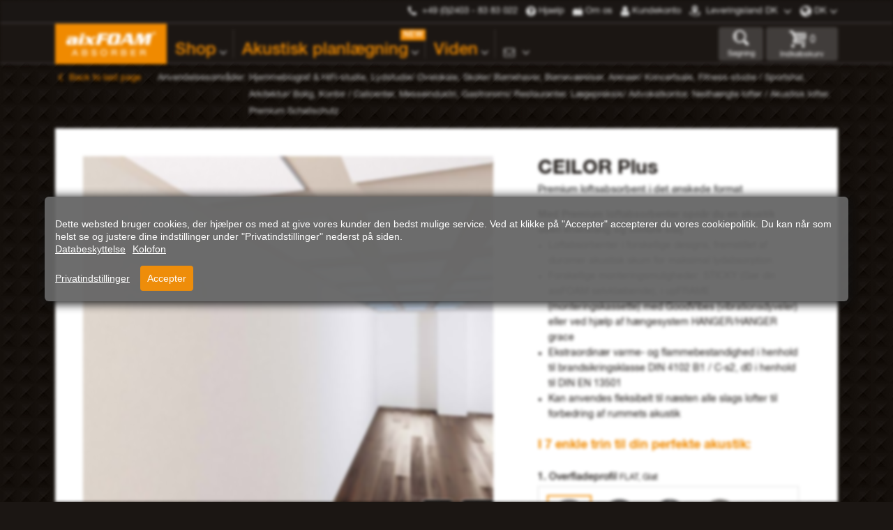

--- FILE ---
content_type: image/svg+xml
request_url: https://www.aixfoam.dk/media/icons/hanger_grace.svg
body_size: 1431
content:
<?xml version="1.0" encoding="UTF-8"?><svg id="uuid-dbe49159-6a30-4bca-892a-319b23c1b331" xmlns="http://www.w3.org/2000/svg" xmlns:xlink="http://www.w3.org/1999/xlink" viewBox="0 0 566.93 566.93"><defs><style>.uuid-1dce7e76-6a0e-42aa-8143-ebed775f00c9{fill:#575756;}.uuid-f107ac84-3316-4c3c-8c7a-85008da12109{fill:#f39200;}.uuid-e6f84b0b-2f7e-400a-b6c5-064e283fad15{fill:#b2b2b2;}.uuid-6f9df46e-c25d-4c2b-89c5-5b9a3ac8f371{fill:none;stroke:#575756;stroke-miterlimit:10;stroke-width:5px;}.uuid-f211d0be-b7ff-447e-b906-ebb840ba8a57{clip-path:url(#uuid-05c8d539-9843-4496-aa4d-351918435cfb);}.uuid-730bff97-93c9-413b-a267-1df8863df3d5{clip-path:url(#uuid-b694ee9e-ac5e-4280-9827-d044828c3faa);}.uuid-5e7d2e2d-8439-4b2c-9fc2-251d6b3ebaf4{fill:#ededed;}</style><clipPath id="uuid-05c8d539-9843-4496-aa4d-351918435cfb"><rect class="uuid-5e7d2e2d-8439-4b2c-9fc2-251d6b3ebaf4" x="0" y="0" width="566.93" height="566.93" rx="283.46" ry="283.46"/></clipPath><clipPath id="uuid-b694ee9e-ac5e-4280-9827-d044828c3faa"><rect class="uuid-e6f84b0b-2f7e-400a-b6c5-064e283fad15" x="-18" y="380.8" width="465.26" height="116.06"/></clipPath></defs><g id="uuid-253d7c04-2718-4bc6-a24f-be0eb9fbe864"><g><g><rect class="uuid-5e7d2e2d-8439-4b2c-9fc2-251d6b3ebaf4" x="0" y="0" width="566.93" height="566.93" rx="283.46" ry="283.46"/><g class="uuid-f211d0be-b7ff-447e-b906-ebb840ba8a57"><g><rect class="uuid-1dce7e76-6a0e-42aa-8143-ebed775f00c9" x="-18" y="295.11" width="534.4" height="85.69"/><g><rect class="uuid-e6f84b0b-2f7e-400a-b6c5-064e283fad15" x="-18" y="380.8" width="465.26" height="116.06"/><g class="uuid-730bff97-93c9-413b-a267-1df8863df3d5"><g><line class="uuid-6f9df46e-c25d-4c2b-89c5-5b9a3ac8f371" x1="23.49" y1="331.19" x2="-241.83" y2="596.51"/><line class="uuid-6f9df46e-c25d-4c2b-89c5-5b9a3ac8f371" x1="51.71" y1="331.19" x2="-213.6" y2="596.51"/><line class="uuid-6f9df46e-c25d-4c2b-89c5-5b9a3ac8f371" x1="79.94" y1="331.19" x2="-185.38" y2="596.51"/><line class="uuid-6f9df46e-c25d-4c2b-89c5-5b9a3ac8f371" x1="108.17" y1="331.19" x2="-157.15" y2="596.51"/><line class="uuid-6f9df46e-c25d-4c2b-89c5-5b9a3ac8f371" x1="136.4" y1="331.19" x2="-128.92" y2="596.51"/><line class="uuid-6f9df46e-c25d-4c2b-89c5-5b9a3ac8f371" x1="164.63" y1="331.19" x2="-100.69" y2="596.51"/><line class="uuid-6f9df46e-c25d-4c2b-89c5-5b9a3ac8f371" x1="192.86" y1="331.19" x2="-72.46" y2="596.51"/><line class="uuid-6f9df46e-c25d-4c2b-89c5-5b9a3ac8f371" x1="221.09" y1="331.19" x2="-44.23" y2="596.51"/><line class="uuid-6f9df46e-c25d-4c2b-89c5-5b9a3ac8f371" x1="249.32" y1="331.19" x2="-16" y2="596.51"/><line class="uuid-6f9df46e-c25d-4c2b-89c5-5b9a3ac8f371" x1="277.54" y1="331.19" x2="12.23" y2="596.51"/><line class="uuid-6f9df46e-c25d-4c2b-89c5-5b9a3ac8f371" x1="305.77" y1="331.19" x2="40.45" y2="596.51"/><line class="uuid-6f9df46e-c25d-4c2b-89c5-5b9a3ac8f371" x1="334" y1="331.19" x2="68.68" y2="596.51"/><line class="uuid-6f9df46e-c25d-4c2b-89c5-5b9a3ac8f371" x1="362.23" y1="331.19" x2="96.91" y2="596.51"/><line class="uuid-6f9df46e-c25d-4c2b-89c5-5b9a3ac8f371" x1="390.46" y1="331.19" x2="125.14" y2="596.51"/><line class="uuid-6f9df46e-c25d-4c2b-89c5-5b9a3ac8f371" x1="418.69" y1="331.19" x2="153.37" y2="596.51"/><line class="uuid-6f9df46e-c25d-4c2b-89c5-5b9a3ac8f371" x1="446.92" y1="331.19" x2="181.6" y2="596.51"/><line class="uuid-6f9df46e-c25d-4c2b-89c5-5b9a3ac8f371" x1="475.15" y1="331.19" x2="209.83" y2="596.51"/><line class="uuid-6f9df46e-c25d-4c2b-89c5-5b9a3ac8f371" x1="503.37" y1="331.19" x2="238.06" y2="596.51"/><line class="uuid-6f9df46e-c25d-4c2b-89c5-5b9a3ac8f371" x1="531.6" y1="331.19" x2="266.28" y2="596.51"/><line class="uuid-6f9df46e-c25d-4c2b-89c5-5b9a3ac8f371" x1="559.83" y1="331.19" x2="294.51" y2="596.51"/><line class="uuid-6f9df46e-c25d-4c2b-89c5-5b9a3ac8f371" x1="588.06" y1="331.19" x2="322.74" y2="596.51"/><line class="uuid-6f9df46e-c25d-4c2b-89c5-5b9a3ac8f371" x1="616.29" y1="331.19" x2="350.97" y2="596.51"/><line class="uuid-6f9df46e-c25d-4c2b-89c5-5b9a3ac8f371" x1="644.52" y1="331.19" x2="379.2" y2="596.51"/><line class="uuid-6f9df46e-c25d-4c2b-89c5-5b9a3ac8f371" x1="672.75" y1="331.19" x2="407.43" y2="596.51"/></g></g></g><g><path class="uuid-f107ac84-3316-4c3c-8c7a-85008da12109" d="M390.82,290.55c-30.92,1.65-56.61-23.04-56.61-53.61h23.27c0,17.54,14.93,31.67,32.75,30.33,14.87-1.12,26.88-13.12,27.99-27.99,1.11-14.79-8.43-27.59-21.73-31.51-5.15-1.52-8.6-6.38-8.6-11.75v-12.76c30.57,0,55.26,25.69,53.61,56.61-1.45,27.22-23.47,49.24-50.69,50.69Z"/><path class="uuid-f107ac84-3316-4c3c-8c7a-85008da12109" d="M426.79,206.18l-25.05-8.51c-7.64,0-13.84-6.2-13.84-13.84v-55.37h38.88v77.72Z"/><g><polygon class="uuid-f107ac84-3316-4c3c-8c7a-85008da12109" points="419.06 95.17 395.79 88.59 395.79 100.35 419.06 106.93 419.06 95.17"/><polygon class="uuid-f107ac84-3316-4c3c-8c7a-85008da12109" points="395.79 22.69 395.79 34.45 419.06 41.04 419.06 29.27 395.79 22.69"/><polygon class="uuid-f107ac84-3316-4c3c-8c7a-85008da12109" points="395.79 66.62 395.79 78.38 419.06 84.97 419.06 73.2 395.79 66.62"/><polygon class="uuid-f107ac84-3316-4c3c-8c7a-85008da12109" points="395.79 44.66 395.79 56.42 419.06 63 419.06 51.24 395.79 44.66"/><polygon class="uuid-f107ac84-3316-4c3c-8c7a-85008da12109" points="395.79 110.55 395.79 189.68 419.06 189.68 419.06 117.13 395.79 110.55"/><polygon class="uuid-f107ac84-3316-4c3c-8c7a-85008da12109" points="395.79 .73 395.79 12.49 419.06 19.07 419.06 7.31 395.79 .73"/></g><g><line class="uuid-f107ac84-3316-4c3c-8c7a-85008da12109" x1="345.85" y1="244.11" x2="372.95" y2="211.54"/><rect class="uuid-f107ac84-3316-4c3c-8c7a-85008da12109" x="338.22" y="222.76" width="42.37" height="10.13" transform="translate(-45.59 358.41) rotate(-50.24)"/></g></g><rect class="uuid-1dce7e76-6a0e-42aa-8143-ebed775f00c9" x="376.85" y="250.87" width="27.18" height="52.44"/></g></g></g><polygon class="uuid-1dce7e76-6a0e-42aa-8143-ebed775f00c9" points="202.18 55.9 229.33 110.91 290.03 119.73 246.11 162.55 256.48 223.02 202.18 194.47 147.88 223.02 158.25 162.55 114.32 119.73 175.03 110.91 202.18 55.9"/></g></g></svg>

--- FILE ---
content_type: image/svg+xml
request_url: https://www.aixfoam.dk/media/icons/plate.svg
body_size: 1601
content:
<?xml version="1.0" encoding="UTF-8"?>
<svg id="Ebene_2" data-name="Ebene 2" xmlns="http://www.w3.org/2000/svg" xmlns:xlink="http://www.w3.org/1999/xlink" viewBox="0 0 566.93 566.93">
  <defs>
    <style>
      .cls-1 {
        clip-path: url(#clippath-2);
      }

      .cls-1, .cls-2, .cls-3, .cls-4 {
        fill: none;
      }

      .cls-5 {
        fill: #f39200;
      }

      .cls-6 {
        fill: #b2b2b2;
      }

      .cls-7 {
        fill: #c2c3c2;
      }

      .cls-8 {
        fill: #ce7e05;
      }

      .cls-3 {
        clip-path: url(#clippath);
      }

      .cls-4 {
        clip-path: url(#clippath-1);
      }

      .cls-9 {
        fill: #935c02;
      }

      .cls-10 {
        fill: #ededed;
      }
    </style>
    <clipPath id="clippath">
      <rect class="cls-2" x="0" y="0" width="566.93" height="566.93" rx="283.46" ry="283.46"/>
    </clipPath>
    <clipPath id="clippath-1">
      <path class="cls-2" d="m471.29,373.08c0,57.05-237.56,103.3-530.61,103.3s-530.61-46.25-530.61-103.3c0-13.02-22.45-73.41.13-84.88,76.37-38.8,304.32-18.42,530.47-18.42,245.36,0,469.91-23.35,530.61,20.68,11.8,8.56,0,73.33,0,82.62Z"/>
    </clipPath>
    <clipPath id="clippath-2">
      <polygon class="cls-6" points="471.29 290.47 -589.93 289.99 -589.93 476.39 471.29 476.39 471.29 290.47"/>
    </clipPath>
  </defs>
  <g id="Ebene_1-2" data-name="Ebene 1">
    <g class="cls-3">
      <g>
        <rect class="cls-10" x="-270.52" y="-179.65" width="925.91" height="925.91" rx="462.96" ry="462.96"/>
        <g>
          <g class="cls-4">
            <g>
              <polygon class="cls-6" points="471.29 290.47 -589.93 289.99 -589.93 476.39 471.29 476.39 471.29 290.47"/>
              <g class="cls-1">
                <g>
                  <polygon class="cls-6" points="507.95 557.62 502.92 554.09 1108.09 129.07 1113.12 132.61 507.95 557.62"/>
                  <polygon class="cls-6" points="467.71 557.62 462.68 554.09 1067.84 129.07 1072.88 132.61 467.71 557.62"/>
                  <polygon class="cls-6" points="427.47 557.62 422.44 554.09 1027.6 129.07 1032.64 132.61 427.47 557.62"/>
                  <polygon class="cls-6" points="387.23 557.62 382.19 554.09 987.36 129.07 992.39 132.61 387.23 557.62"/>
                  <polygon class="cls-6" points="346.99 557.62 341.95 554.09 947.12 129.07 952.15 132.61 346.99 557.62"/>
                  <polygon class="cls-6" points="306.75 557.62 301.71 554.09 906.88 129.07 911.91 132.61 306.75 557.62"/>
                  <polygon class="cls-6" points="266.5 557.62 261.47 554.09 866.63 129.07 871.67 132.61 266.5 557.62"/>
                  <polygon class="cls-6" points="226.26 557.62 221.23 554.09 826.39 129.07 831.43 132.61 226.26 557.62"/>
                  <polygon class="cls-6" points="186.02 557.62 180.99 554.09 786.15 129.07 791.19 132.61 186.02 557.62"/>
                  <polygon class="cls-6" points="145.78 557.62 140.74 554.09 745.91 129.07 750.94 132.61 145.78 557.62"/>
                  <polygon class="cls-6" points="105.54 557.62 100.5 554.09 705.67 129.07 710.7 132.61 105.54 557.62"/>
                  <polygon class="cls-6" points="65.29 557.62 60.26 554.09 665.43 129.07 670.46 132.61 65.29 557.62"/>
                  <polygon class="cls-6" points="25.05 557.62 20.02 554.09 625.18 129.07 630.22 132.61 25.05 557.62"/>
                  <polygon class="cls-6" points="-15.19 557.62 -20.22 554.09 584.94 129.07 589.98 132.61 -15.19 557.62"/>
                  <polygon class="cls-6" points="-55.43 557.62 -60.47 554.09 544.7 129.07 549.73 132.61 -55.43 557.62"/>
                  <polygon class="cls-6" points="-95.67 557.62 -100.71 554.09 504.46 129.07 509.49 132.61 -95.67 557.62"/>
                  <polygon class="cls-6" points="-135.92 557.62 -140.95 554.09 464.22 129.07 469.25 132.61 -135.92 557.62"/>
                  <polygon class="cls-6" points="-176.16 557.62 -181.19 554.09 423.97 129.07 429.01 132.61 -176.16 557.62"/>
                  <polygon class="cls-6" points="-216.4 557.62 -221.43 554.09 383.73 129.07 388.77 132.61 -216.4 557.62"/>
                  <polygon class="cls-6" points="-256.64 557.62 -261.68 554.09 343.49 129.07 348.52 132.61 -256.64 557.62"/>
                  <polygon class="cls-6" points="-296.88 557.62 -301.92 554.09 303.25 129.07 308.28 132.61 -296.88 557.62"/>
                  <polygon class="cls-6" points="-337.13 557.62 -342.16 554.09 263.01 129.07 268.04 132.61 -337.13 557.62"/>
                  <polygon class="cls-6" points="-377.37 557.62 -382.4 554.09 222.76 129.07 227.8 132.61 -377.37 557.62"/>
                  <polygon class="cls-6" points="-417.61 557.62 -422.64 554.09 182.52 129.07 187.56 132.61 -417.61 557.62"/>
                  <polygon class="cls-6" points="-457.85 557.62 -462.89 554.09 142.28 129.07 147.32 132.61 -457.85 557.62"/>
                  <polygon class="cls-6" points="-498.09 557.62 -503.13 554.09 102.04 129.07 107.07 132.61 -498.09 557.62"/>
                  <polygon class="cls-6" points="-538.33 557.62 -543.37 554.09 61.8 129.07 66.83 132.61 -538.33 557.62"/>
                  <polygon class="cls-6" points="-578.58 557.62 -583.61 554.09 21.56 129.07 26.59 132.61 -578.58 557.62"/>
                </g>
              </g>
            </g>
          </g>
          <ellipse class="cls-7" cx="-59.32" cy="290.47" rx="530.61" ry="103.3"/>
        </g>
        <g>
          <g>
            <path class="cls-9" d="m338.53,283.3c0-12.72-25.29-23.04-56.49-23.04s-56.49,10.31-56.49,23.04v8.84c0,12.72,25.29,23.04,56.49,23.04s56.49-10.31,56.49-23.04v-8.84Z"/>
            <ellipse class="cls-5" cx="282.03" cy="283.3" rx="56.49" ry="23.04"/>
            <ellipse class="cls-8" cx="281.47" cy="283.3" rx="43.2" ry="16.62"/>
          </g>
          <path class="cls-5" d="m276.73,234c-3.72,0-6.73-3.81-6.73-8.5v-52.81c0-4.7,3.01-8.5,6.73-8.5s6.73,3.81,6.73,8.5v52.81c0,4.7-3.01,8.5-6.73,8.5Z"/>
          <path class="cls-5" d="m296.31,239.88c-2.63-2.63-2.17-7.34,1.02-10.53l35.87-35.87c3.19-3.19,7.91-3.64,10.53-1.02s2.17,7.34-1.02,10.53l-35.87,35.87c-3.19,3.19-7.91,3.64-10.53,1.02Z"/>
          <path class="cls-5" d="m257.26,238.44c-2.63,2.63-7.34,2.17-10.53-1.02l-35.87-35.87c-3.19-3.19-3.64-7.91-1.02-10.53s7.34-2.17,10.53,1.02l35.87,35.87c3.19,3.19,3.64,7.91,1.02,10.53Z"/>
        </g>
      </g>
    </g>
  </g>
</svg>

--- FILE ---
content_type: image/svg+xml
request_url: https://www.aixfoam.dk/media/icons/hanger.svg
body_size: 1332
content:
<?xml version="1.0" encoding="UTF-8"?><svg id="uuid-bc426603-b7dc-49f6-a71b-7d826bdfb2a6" xmlns="http://www.w3.org/2000/svg" xmlns:xlink="http://www.w3.org/1999/xlink" viewBox="0 0 566.93 566.93"><defs><style>.uuid-a0a5498c-5994-444c-bc88-d3cc32ddfaef{fill:#575756;}.uuid-eea15348-e8a2-4fa7-88e2-d1f6c8f384f8{clip-path:url(#uuid-13ef3b9d-27c1-45ba-90e1-522b2275013e);}.uuid-e75a2885-3b40-423b-b766-508b5c670fba{fill:#f39200;}.uuid-b0c11b99-4fe7-4b3c-aae4-4f037e29eb78{fill:#b2b2b2;}.uuid-17cb6430-9026-4386-82cd-6fab4d77798e{fill:none;stroke:#575756;stroke-miterlimit:10;stroke-width:5px;}.uuid-d614cbb8-3a72-40ae-b4a7-401807ccb836{clip-path:url(#uuid-3a2a6ef8-4cd0-4b91-a71f-7bc66f5fb789);}.uuid-fa929f7b-4217-4c2e-a80e-d4f8af163248{fill:#ededed;}</style><clipPath id="uuid-3a2a6ef8-4cd0-4b91-a71f-7bc66f5fb789"><rect class="uuid-fa929f7b-4217-4c2e-a80e-d4f8af163248" x="0" y="0" width="566.93" height="566.93" rx="283.46" ry="283.46"/></clipPath><clipPath id="uuid-13ef3b9d-27c1-45ba-90e1-522b2275013e"><rect class="uuid-b0c11b99-4fe7-4b3c-aae4-4f037e29eb78" x="-90.01" y="380.8" width="465.26" height="116.06"/></clipPath></defs><g id="uuid-aa7127f5-4a2a-441f-bc04-edd0ed711635"><g><rect class="uuid-fa929f7b-4217-4c2e-a80e-d4f8af163248" x="0" y="0" width="566.93" height="566.93" rx="283.46" ry="283.46"/><g class="uuid-d614cbb8-3a72-40ae-b4a7-401807ccb836"><g><rect class="uuid-a0a5498c-5994-444c-bc88-d3cc32ddfaef" x="-90.01" y="295.11" width="534.4" height="85.69"/><g><rect class="uuid-b0c11b99-4fe7-4b3c-aae4-4f037e29eb78" x="-90.01" y="380.8" width="465.26" height="116.06"/><g class="uuid-eea15348-e8a2-4fa7-88e2-d1f6c8f384f8"><g><line class="uuid-17cb6430-9026-4386-82cd-6fab4d77798e" x1="7.94" y1="331.19" x2="-257.38" y2="596.51"/><line class="uuid-17cb6430-9026-4386-82cd-6fab4d77798e" x1="36.17" y1="331.19" x2="-229.15" y2="596.51"/><line class="uuid-17cb6430-9026-4386-82cd-6fab4d77798e" x1="64.4" y1="331.19" x2="-200.92" y2="596.51"/><line class="uuid-17cb6430-9026-4386-82cd-6fab4d77798e" x1="92.62" y1="331.19" x2="-172.69" y2="596.51"/><line class="uuid-17cb6430-9026-4386-82cd-6fab4d77798e" x1="120.85" y1="331.19" x2="-144.46" y2="596.51"/><line class="uuid-17cb6430-9026-4386-82cd-6fab4d77798e" x1="149.08" y1="331.19" x2="-116.24" y2="596.51"/><line class="uuid-17cb6430-9026-4386-82cd-6fab4d77798e" x1="177.31" y1="331.19" x2="-88.01" y2="596.51"/><line class="uuid-17cb6430-9026-4386-82cd-6fab4d77798e" x1="205.54" y1="331.19" x2="-59.78" y2="596.51"/><line class="uuid-17cb6430-9026-4386-82cd-6fab4d77798e" x1="233.77" y1="331.19" x2="-31.55" y2="596.51"/><line class="uuid-17cb6430-9026-4386-82cd-6fab4d77798e" x1="262" y1="331.19" x2="-3.32" y2="596.51"/><line class="uuid-17cb6430-9026-4386-82cd-6fab4d77798e" x1="290.23" y1="331.19" x2="24.91" y2="596.51"/><line class="uuid-17cb6430-9026-4386-82cd-6fab4d77798e" x1="318.45" y1="331.19" x2="53.14" y2="596.51"/><line class="uuid-17cb6430-9026-4386-82cd-6fab4d77798e" x1="346.68" y1="331.19" x2="81.37" y2="596.51"/><line class="uuid-17cb6430-9026-4386-82cd-6fab4d77798e" x1="374.91" y1="331.19" x2="109.59" y2="596.51"/><line class="uuid-17cb6430-9026-4386-82cd-6fab4d77798e" x1="403.14" y1="331.19" x2="137.82" y2="596.51"/><line class="uuid-17cb6430-9026-4386-82cd-6fab4d77798e" x1="431.37" y1="331.19" x2="166.05" y2="596.51"/><line class="uuid-17cb6430-9026-4386-82cd-6fab4d77798e" x1="459.6" y1="331.19" x2="194.28" y2="596.51"/><line class="uuid-17cb6430-9026-4386-82cd-6fab4d77798e" x1="487.83" y1="331.19" x2="222.51" y2="596.51"/><line class="uuid-17cb6430-9026-4386-82cd-6fab4d77798e" x1="516.06" y1="331.19" x2="250.74" y2="596.51"/><line class="uuid-17cb6430-9026-4386-82cd-6fab4d77798e" x1="544.28" y1="331.19" x2="278.97" y2="596.51"/><line class="uuid-17cb6430-9026-4386-82cd-6fab4d77798e" x1="572.51" y1="331.19" x2="307.2" y2="596.51"/><line class="uuid-17cb6430-9026-4386-82cd-6fab4d77798e" x1="600.74" y1="331.19" x2="335.42" y2="596.51"/></g></g></g><g><path class="uuid-e75a2885-3b40-423b-b766-508b5c670fba" d="M318.82,290.55c-30.92,1.65-56.61-23.04-56.61-53.61h23.27c0,17.54,14.93,31.67,32.75,30.33,14.87-1.12,26.88-13.12,27.99-27.99,1.11-14.79-8.43-27.59-21.73-31.51-5.15-1.52-8.6-6.38-8.6-11.75v-12.76c30.57,0,55.26,25.69,53.61,56.61-1.45,27.22-23.47,49.24-50.69,50.69Z"/><path class="uuid-e75a2885-3b40-423b-b766-508b5c670fba" d="M354.78,206.18l-25.05-8.51c-7.64,0-13.84-6.2-13.84-13.84v-55.37h38.88v77.72Z"/><g><polygon class="uuid-e75a2885-3b40-423b-b766-508b5c670fba" points="347.06 95.17 323.79 88.59 323.79 100.35 347.06 106.93 347.06 95.17"/><polygon class="uuid-e75a2885-3b40-423b-b766-508b5c670fba" points="323.79 22.69 323.79 34.45 347.06 41.04 347.06 29.27 323.79 22.69"/><polygon class="uuid-e75a2885-3b40-423b-b766-508b5c670fba" points="323.79 66.62 323.79 78.38 347.06 84.97 347.06 73.2 323.79 66.62"/><polygon class="uuid-e75a2885-3b40-423b-b766-508b5c670fba" points="323.79 44.66 323.79 56.42 347.06 63 347.06 51.24 323.79 44.66"/><polygon class="uuid-e75a2885-3b40-423b-b766-508b5c670fba" points="323.79 110.55 323.79 189.68 347.06 189.68 347.06 117.13 323.79 110.55"/><polygon class="uuid-e75a2885-3b40-423b-b766-508b5c670fba" points="323.79 .73 323.79 12.49 347.06 19.07 347.06 7.31 323.79 .73"/></g><g><line class="uuid-e75a2885-3b40-423b-b766-508b5c670fba" x1="273.85" y1="244.11" x2="300.95" y2="211.54"/><rect class="uuid-e75a2885-3b40-423b-b766-508b5c670fba" x="266.22" y="222.76" width="42.37" height="10.13" transform="translate(-71.55 303.06) rotate(-50.24)"/></g></g><rect class="uuid-a0a5498c-5994-444c-bc88-d3cc32ddfaef" x="304.84" y="250.87" width="27.18" height="52.44"/></g></g></g></g></svg>

--- FILE ---
content_type: image/svg+xml
request_url: https://www.aixfoam.dk/media/icons/vert_2Seile.svg
body_size: 310
content:
<svg xmlns="http://www.w3.org/2000/svg" xmlns:xlink="http://www.w3.org/1999/xlink" viewBox="0 0 116 116"><defs><style>.cls-1,.cls-5,.cls-6{fill:none;}.cls-2{fill:#fff;}.cls-3{clip-path:url(#clip-path);}.cls-4{fill:#c1c1c1;}.cls-5{stroke:#c1c1c1;stroke-width:3px;}.cls-5,.cls-6{stroke-miterlimit:10;}.cls-6{stroke:#1d1d1b;stroke-width:0.5px;}</style><clipPath id="clip-path"><circle class="cls-1" cx="58" cy="58" r="44.5"/></clipPath></defs><title>Element 13</title><g id="Ebene_2" data-name="Ebene 2"><g id="Ebene_1-2" data-name="Ebene 1"><rect class="cls-2" width="116" height="116"/><circle class="cls-2" cx="58" cy="58" r="44.5"/><g class="cls-3"><rect class="cls-4" x="29" y="43.5" width="58" height="29" transform="translate(0 116) rotate(-90)"/><line class="cls-5" x1="66" y1="12" x2="66" y2="58"/><line class="cls-5" x1="50" y1="12" x2="50" y2="58"/></g><circle class="cls-6" cx="58" cy="58" r="44.5"/></g></g></svg>

--- FILE ---
content_type: image/svg+xml
request_url: https://www.aixfoam.dk/media/icons/goodvibes.svg
body_size: 1573
content:
<?xml version="1.0" encoding="UTF-8"?><svg xmlns="http://www.w3.org/2000/svg" xmlns:xlink="http://www.w3.org/1999/xlink" viewBox="0 0 566.93 566.93"><defs><style>.uuid-6763b7f4-9c6b-49b6-92ba-14ef670d269a{mix-blend-mode:multiply;opacity:.4;}.uuid-6763b7f4-9c6b-49b6-92ba-14ef670d269a,.uuid-06311368-384e-481a-a347-0dc5978ec69f{fill:#575756;}.uuid-af69d229-9773-4435-bd54-40a51c97df55{clip-path:url(#uuid-bd87db3c-6872-4daf-ba22-fcdcba2a584a);}.uuid-5bd956c4-8b69-4dc6-bbaa-28a3e595b23f{fill:#f39200;}.uuid-c298d926-bcea-4004-9beb-31ac328c85b8{fill:#b2b2b2;}.uuid-da1f19c9-c25a-4722-9933-508e217fe2ec{isolation:isolate;}.uuid-1ccdbf05-d55a-42d0-82bc-4a170755f857{fill:none;stroke:#575756;stroke-miterlimit:10;stroke-width:5px;}.uuid-25465656-2fbc-463b-8da6-8f05adca5586{clip-path:url(#uuid-693c709d-5725-430d-9bd9-7d97cd0e0ba3);}.uuid-551b9156-8e06-4498-87d7-1932e9b2a7b1{fill:#ededed;}</style><clipPath id="uuid-693c709d-5725-430d-9bd9-7d97cd0e0ba3"><rect class="uuid-551b9156-8e06-4498-87d7-1932e9b2a7b1" x="0" y="0" width="566.93" height="566.93" rx="283.46" ry="283.46" transform="translate(0 566.93) rotate(-90)"/></clipPath><clipPath id="uuid-bd87db3c-6872-4daf-ba22-fcdcba2a584a"><rect class="uuid-c298d926-bcea-4004-9beb-31ac328c85b8" x="-104.53" y="356.27" width="465.26" height="116.06" transform="translate(-286.2 542.4) rotate(-90)"/></clipPath></defs><g class="uuid-da1f19c9-c25a-4722-9933-508e217fe2ec"><g id="uuid-b38ed29f-2544-4f40-bb4c-7c5382633d01"><g id="uuid-6ffa71e7-469e-4303-b621-b7e08c29648b"><g><rect class="uuid-551b9156-8e06-4498-87d7-1932e9b2a7b1" x="0" y="0" width="566.93" height="566.93" rx="283.46" ry="283.46" transform="translate(0 566.93) rotate(-90)"/><g class="uuid-25465656-2fbc-463b-8da6-8f05adca5586"><g><rect class="uuid-c298d926-bcea-4004-9beb-31ac328c85b8" x="191.35" y="191.35" width="566.93" height="184.22" transform="translate(191.35 758.28) rotate(-90)"/><rect class="uuid-06311368-384e-481a-a347-0dc5978ec69f" x="-38.23" y="336.89" width="534.4" height="85.69" transform="translate(-150.76 608.71) rotate(-90)"/><rect class="uuid-06311368-384e-481a-a347-0dc5978ec69f" x="276.25" y="229.28" width="27.18" height="52.44" transform="translate(34.34 545.33) rotate(-90)"/><g><g><rect class="uuid-5bd956c4-8b69-4dc6-bbaa-28a3e595b23f" x="266.12" y="238" width="122.79" height="113.83" transform="translate(622.43 -32.6) rotate(90)"/><rect class="uuid-5bd956c4-8b69-4dc6-bbaa-28a3e595b23f" x="325.2" y="130.01" width="51.66" height="329.8" transform="translate(645.95 -56.12) rotate(90)"/><g><polygon class="uuid-06311368-384e-481a-a347-0dc5978ec69f" points="411.39 283.83 402.22 306.01 387.36 306.01 396.53 283.83 411.39 283.83"/><polygon class="uuid-06311368-384e-481a-a347-0dc5978ec69f" points="368.5 283.83 359.33 306.01 344.47 306.01 353.64 283.83 368.5 283.83"/><polygon class="uuid-06311368-384e-481a-a347-0dc5978ec69f" points="389.94 283.83 380.77 306.01 365.91 306.01 375.08 283.83 389.94 283.83"/><polygon class="uuid-06311368-384e-481a-a347-0dc5978ec69f" points="432.84 283.83 423.67 306.01 408.81 306.01 417.98 283.83 432.84 283.83"/><polygon class="uuid-06311368-384e-481a-a347-0dc5978ec69f" points="497.17 283.83 488 306.01 473.14 306.01 482.31 283.83 497.17 283.83"/><polygon class="uuid-06311368-384e-481a-a347-0dc5978ec69f" points="475.73 283.83 466.56 306.01 451.7 306.01 460.87 283.83 475.73 283.83"/><polygon class="uuid-06311368-384e-481a-a347-0dc5978ec69f" points="347.05 283.83 337.88 306.01 323.02 306.01 332.19 283.83 347.05 283.83"/><polygon class="uuid-06311368-384e-481a-a347-0dc5978ec69f" points="454.28 283.83 445.11 306.01 430.25 306.01 439.42 283.83 454.28 283.83"/><polygon class="uuid-06311368-384e-481a-a347-0dc5978ec69f" points="191.05 298.04 191.05 283.83 196.93 283.83 191.05 298.04"/><polygon class="uuid-06311368-384e-481a-a347-0dc5978ec69f" points="239.82 283.83 230.65 306.01 215.79 306.01 224.96 283.83 239.82 283.83"/><polygon class="uuid-06311368-384e-481a-a347-0dc5978ec69f" points="218.38 283.83 209.21 306.01 194.35 306.01 203.52 283.83 218.38 283.83"/><polygon class="uuid-06311368-384e-481a-a347-0dc5978ec69f" points="325.61 283.83 316.44 306.01 301.58 306.01 310.75 283.83 325.61 283.83"/><polygon class="uuid-06311368-384e-481a-a347-0dc5978ec69f" points="503.63 284.14 503.63 306.01 494.59 306.01 503.63 284.14"/><polygon class="uuid-06311368-384e-481a-a347-0dc5978ec69f" points="304.16 283.83 294.99 306.01 280.13 306.01 289.3 283.83 304.16 283.83"/><polygon class="uuid-06311368-384e-481a-a347-0dc5978ec69f" points="261.27 283.83 252.1 306.01 237.24 306.01 246.41 283.83 261.27 283.83"/><polygon class="uuid-06311368-384e-481a-a347-0dc5978ec69f" points="282.71 283.83 273.54 306.01 258.68 306.01 267.85 283.83 282.71 283.83"/></g></g><rect class="uuid-6763b7f4-9c6b-49b6-92ba-14ef670d269a" x="424.35" y="229.16" width="51.66" height="131.5" transform="translate(745.1 -155.27) rotate(90)"/></g><g><rect class="uuid-c298d926-bcea-4004-9beb-31ac328c85b8" x="-104.53" y="356.27" width="465.26" height="116.06" transform="translate(-286.2 542.4) rotate(-90)"/><g class="uuid-af69d229-9773-4435-bd54-40a51c97df55"><g><line class="uuid-1ccdbf05-d55a-42d0-82bc-4a170755f857" x1="20.46" y1="548.99" x2="285.78" y2="814.31"/><line class="uuid-1ccdbf05-d55a-42d0-82bc-4a170755f857" x1="20.46" y1="520.76" x2="285.78" y2="786.08"/><line class="uuid-1ccdbf05-d55a-42d0-82bc-4a170755f857" x1="20.46" y1="492.53" x2="285.78" y2="757.85"/><line class="uuid-1ccdbf05-d55a-42d0-82bc-4a170755f857" x1="20.46" y1="464.3" x2="285.78" y2="729.62"/><line class="uuid-1ccdbf05-d55a-42d0-82bc-4a170755f857" x1="20.46" y1="436.08" x2="285.78" y2="701.39"/><line class="uuid-1ccdbf05-d55a-42d0-82bc-4a170755f857" x1="20.46" y1="407.85" x2="285.78" y2="673.17"/><line class="uuid-1ccdbf05-d55a-42d0-82bc-4a170755f857" x1="20.46" y1="379.62" x2="285.78" y2="644.94"/><line class="uuid-1ccdbf05-d55a-42d0-82bc-4a170755f857" x1="20.46" y1="351.39" x2="285.78" y2="616.71"/><line class="uuid-1ccdbf05-d55a-42d0-82bc-4a170755f857" x1="20.46" y1="323.16" x2="285.78" y2="588.48"/><line class="uuid-1ccdbf05-d55a-42d0-82bc-4a170755f857" x1="20.46" y1="294.93" x2="285.78" y2="560.25"/><line class="uuid-1ccdbf05-d55a-42d0-82bc-4a170755f857" x1="20.46" y1="266.7" x2="285.78" y2="532.02"/><line class="uuid-1ccdbf05-d55a-42d0-82bc-4a170755f857" x1="20.46" y1="238.47" x2="285.78" y2="503.79"/><line class="uuid-1ccdbf05-d55a-42d0-82bc-4a170755f857" x1="20.46" y1="210.25" x2="285.78" y2="475.56"/><line class="uuid-1ccdbf05-d55a-42d0-82bc-4a170755f857" x1="20.46" y1="182.02" x2="285.78" y2="447.34"/><line class="uuid-1ccdbf05-d55a-42d0-82bc-4a170755f857" x1="20.46" y1="153.79" x2="285.78" y2="419.11"/><line class="uuid-1ccdbf05-d55a-42d0-82bc-4a170755f857" x1="20.46" y1="125.56" x2="285.78" y2="390.88"/><line class="uuid-1ccdbf05-d55a-42d0-82bc-4a170755f857" x1="20.46" y1="97.33" x2="285.78" y2="362.65"/><line class="uuid-1ccdbf05-d55a-42d0-82bc-4a170755f857" x1="20.46" y1="69.1" x2="285.78" y2="334.42"/><line class="uuid-1ccdbf05-d55a-42d0-82bc-4a170755f857" x1="20.46" y1="40.87" x2="285.78" y2="306.19"/><line class="uuid-1ccdbf05-d55a-42d0-82bc-4a170755f857" x1="20.46" y1="12.64" x2="285.78" y2="277.96"/><line class="uuid-1ccdbf05-d55a-42d0-82bc-4a170755f857" x1="20.46" y1="-15.58" x2="285.78" y2="249.73"/><line class="uuid-1ccdbf05-d55a-42d0-82bc-4a170755f857" x1="20.46" y1="-43.81" x2="285.78" y2="221.51"/></g></g></g></g></g></g></g></g></g></svg>

--- FILE ---
content_type: image/svg+xml
request_url: https://www.aixfoam.dk/media/icons/ohne.svg
body_size: 895
content:
<?xml version="1.0" encoding="UTF-8"?><svg id="uuid-39f93b68-fb31-4ae0-bf07-c41e2df2479d" xmlns="http://www.w3.org/2000/svg" xmlns:xlink="http://www.w3.org/1999/xlink" viewBox="0 0 566.93 566.93"><defs><style>.uuid-8bcd5928-1291-471f-ab98-36df85f74442{clip-path:url(#uuid-c6bc157b-47c2-47b0-a4c2-42b8dc879db0);}.uuid-69157ff8-c26e-4764-959e-cc39a2f19885{fill:#b2b2b2;}.uuid-dc40ffe2-a2fb-4516-8d30-b4c271fce660{fill:none;stroke:#575756;stroke-miterlimit:10;stroke-width:5px;}.uuid-21d035cf-98b1-4659-bb67-56572f582608{fill:#706f6f;}.uuid-09c78067-16e0-42d6-ba0a-d14a234e1022{clip-path:url(#uuid-5d28fbc9-5e7c-475f-97b9-9a12f3607081);}.uuid-272f398a-6d97-44d0-bf82-1479c7812750{fill:#ededed;}</style><clipPath id="uuid-5d28fbc9-5e7c-475f-97b9-9a12f3607081"><rect class="uuid-272f398a-6d97-44d0-bf82-1479c7812750" x="0" y="0" width="566.93" height="566.93" rx="283.46" ry="283.46"/></clipPath><clipPath id="uuid-c6bc157b-47c2-47b0-a4c2-42b8dc879db0"><rect class="uuid-69157ff8-c26e-4764-959e-cc39a2f19885" x="-5.15" y="353.93" width="464.64" height="115.91" transform="translate(454.34 823.78) rotate(180)"/></clipPath></defs><g id="uuid-6c675063-bc2e-4058-8151-58b566f07c1f"><g><rect class="uuid-272f398a-6d97-44d0-bf82-1479c7812750" x="0" y="0" width="566.93" height="566.93" rx="283.46" ry="283.46"/><g class="uuid-09c78067-16e0-42d6-ba0a-d14a234e1022"><g><polygon class="uuid-21d035cf-98b1-4659-bb67-56572f582608" points="459.49 353.93 -81.22 76.18 -81.22 353.93 459.49 353.93"/><g><rect class="uuid-69157ff8-c26e-4764-959e-cc39a2f19885" x="-5.15" y="353.93" width="464.64" height="115.91" transform="translate(454.34 823.78) rotate(180)"/><g class="uuid-8bcd5928-1291-471f-ab98-36df85f74442"><g><line class="uuid-dc40ffe2-a2fb-4516-8d30-b4c271fce660" x1="474.44" y1="519.38" x2="739.4" y2="254.42"/><line class="uuid-dc40ffe2-a2fb-4516-8d30-b4c271fce660" x1="446.25" y1="519.38" x2="711.21" y2="254.42"/><line class="uuid-dc40ffe2-a2fb-4516-8d30-b4c271fce660" x1="418.06" y1="519.38" x2="683.02" y2="254.42"/><line class="uuid-dc40ffe2-a2fb-4516-8d30-b4c271fce660" x1="389.87" y1="519.38" x2="654.83" y2="254.42"/><line class="uuid-dc40ffe2-a2fb-4516-8d30-b4c271fce660" x1="361.68" y1="519.38" x2="626.64" y2="254.42"/><line class="uuid-dc40ffe2-a2fb-4516-8d30-b4c271fce660" x1="333.48" y1="519.38" x2="598.45" y2="254.42"/><line class="uuid-dc40ffe2-a2fb-4516-8d30-b4c271fce660" x1="305.29" y1="519.38" x2="570.26" y2="254.42"/><line class="uuid-dc40ffe2-a2fb-4516-8d30-b4c271fce660" x1="277.1" y1="519.38" x2="542.07" y2="254.42"/><line class="uuid-dc40ffe2-a2fb-4516-8d30-b4c271fce660" x1="248.91" y1="519.38" x2="513.88" y2="254.42"/><line class="uuid-dc40ffe2-a2fb-4516-8d30-b4c271fce660" x1="220.72" y1="519.38" x2="485.68" y2="254.42"/><line class="uuid-dc40ffe2-a2fb-4516-8d30-b4c271fce660" x1="192.53" y1="519.38" x2="457.49" y2="254.42"/><line class="uuid-dc40ffe2-a2fb-4516-8d30-b4c271fce660" x1="164.34" y1="519.38" x2="429.3" y2="254.42"/><line class="uuid-dc40ffe2-a2fb-4516-8d30-b4c271fce660" x1="136.15" y1="519.38" x2="401.11" y2="254.42"/><line class="uuid-dc40ffe2-a2fb-4516-8d30-b4c271fce660" x1="107.96" y1="519.38" x2="372.92" y2="254.42"/><line class="uuid-dc40ffe2-a2fb-4516-8d30-b4c271fce660" x1="79.77" y1="519.38" x2="344.73" y2="254.42"/><line class="uuid-dc40ffe2-a2fb-4516-8d30-b4c271fce660" x1="51.58" y1="519.38" x2="316.54" y2="254.42"/><line class="uuid-dc40ffe2-a2fb-4516-8d30-b4c271fce660" x1="23.38" y1="519.38" x2="288.35" y2="254.42"/><line class="uuid-dc40ffe2-a2fb-4516-8d30-b4c271fce660" x1="-4.81" y1="519.38" x2="260.16" y2="254.42"/><line class="uuid-dc40ffe2-a2fb-4516-8d30-b4c271fce660" x1="-33" y1="519.38" x2="231.97" y2="254.42"/><line class="uuid-dc40ffe2-a2fb-4516-8d30-b4c271fce660" x1="-61.19" y1="519.38" x2="203.77" y2="254.42"/><line class="uuid-dc40ffe2-a2fb-4516-8d30-b4c271fce660" x1="-89.38" y1="519.38" x2="175.58" y2="254.42"/><line class="uuid-dc40ffe2-a2fb-4516-8d30-b4c271fce660" x1="-117.57" y1="519.38" x2="147.39" y2="254.42"/><line class="uuid-dc40ffe2-a2fb-4516-8d30-b4c271fce660" x1="-145.76" y1="519.38" x2="119.2" y2="254.42"/><line class="uuid-dc40ffe2-a2fb-4516-8d30-b4c271fce660" x1="-173.95" y1="519.38" x2="91.01" y2="254.42"/><line class="uuid-dc40ffe2-a2fb-4516-8d30-b4c271fce660" x1="-202.14" y1="519.38" x2="62.82" y2="254.42"/><line class="uuid-dc40ffe2-a2fb-4516-8d30-b4c271fce660" x1="-230.33" y1="519.38" x2="34.63" y2="254.42"/></g></g></g></g></g></g></g></svg>

--- FILE ---
content_type: image/svg+xml
request_url: https://www.aixfoam.dk/media/icons/horz_4Wand.svg
body_size: 310
content:
<svg xmlns="http://www.w3.org/2000/svg" xmlns:xlink="http://www.w3.org/1999/xlink" viewBox="0 0 116 116"><defs><style>.cls-1,.cls-6,.cls-7{fill:none;}.cls-2,.cls-3{fill:#fff;}.cls-3,.cls-7{stroke:#1d1d1b;stroke-width:0.5px;}.cls-3,.cls-6,.cls-7{stroke-miterlimit:10;}.cls-4{clip-path:url(#clip-path);}.cls-5{fill:#c1c1c1;}.cls-6{stroke:#c1c1c1;stroke-width:3px;}</style><clipPath id="clip-path"><circle class="cls-1" cx="58" cy="58" r="44.5"/></clipPath></defs><title>Element 16</title><g id="Ebene_2" data-name="Ebene 2"><g id="Ebene_1-2" data-name="Ebene 1"><rect class="cls-2" width="116" height="116"/><circle class="cls-3" cx="58" cy="58" r="44.5"/><g class="cls-4"><rect class="cls-5" x="29" y="42.71" width="58" height="29"/><line class="cls-6" x1="42.45" y1="58" x2="42.45" y2="12"/><line class="cls-6" x1="73.55" y1="58" x2="73.55" y2="12"/><line class="cls-6" x1="42.45" y1="104" x2="42.45" y2="58"/><line class="cls-6" x1="73.55" y1="104" x2="73.55" y2="58"/></g><circle class="cls-7" cx="58" cy="58" r="44.5"/></g></g></svg>

--- FILE ---
content_type: image/svg+xml
request_url: https://www.aixfoam.dk/media/icons/permanent.svg
body_size: 1132
content:
<?xml version="1.0" encoding="UTF-8"?>
<svg id="Ebene_2" xmlns="http://www.w3.org/2000/svg" xmlns:xlink="http://www.w3.org/1999/xlink" viewBox="0 0 973.27 566.93">
  <defs>
    <style>
      .cls-1 {
        fill: #706f6f;
      }

      .cls-2 {
        stroke: #f39200;
        stroke-width: 6px;
      }

      .cls-2, .cls-3, .cls-4 {
        fill: none;
      }

      .cls-2, .cls-4 {
        stroke-miterlimit: 10;
      }

      .cls-5 {
        fill: #b2b2b2;
      }

      .cls-6 {
        clip-path: url(#clippath-1);
      }

      .cls-7 {
        fill: #f39200;
      }

      .cls-4 {
        stroke: #575756;
        stroke-width: 5px;
      }

      .cls-8 {
        fill: #ededed;
      }

      .cls-9 {
        clip-path: url(#clippath);
      }
    </style>
    <clipPath id="clippath">
      <rect class="cls-3" x="232.1" y="0" width="566.93" height="566.93" rx="283.46" ry="283.46"/>
    </clipPath>
    <clipPath id="clippath-1">
      <rect class="cls-5" x="226.95" y="353.93" width="464.64" height="115.91" transform="translate(918.54 823.78) rotate(180)"/>
    </clipPath>
  </defs>
  <g id="Ebene_4">
    <g>
      <g class="cls-9">
        <rect class="cls-8" x="232.1" y="0" width="566.93" height="566.93" rx="283.46" ry="283.46"/>
        <g>
          <g>
            <polygon class="cls-1" points="691.59 353.93 150.88 76.18 150.88 353.93 691.59 353.93"/>
            <g>
              <rect class="cls-5" x="226.95" y="353.93" width="464.64" height="115.91" transform="translate(918.54 823.78) rotate(180)"/>
              <g class="cls-6">
                <g>
                  <line class="cls-4" x1="706.54" y1="519.38" x2="971.51" y2="254.42"/>
                  <line class="cls-4" x1="678.35" y1="519.38" x2="943.31" y2="254.42"/>
                  <line class="cls-4" x1="650.16" y1="519.38" x2="915.12" y2="254.42"/>
                  <line class="cls-4" x1="621.97" y1="519.38" x2="886.93" y2="254.42"/>
                  <line class="cls-4" x1="593.78" y1="519.38" x2="858.74" y2="254.42"/>
                  <line class="cls-4" x1="565.59" y1="519.38" x2="830.55" y2="254.42"/>
                  <line class="cls-4" x1="537.4" y1="519.38" x2="802.36" y2="254.42"/>
                  <line class="cls-4" x1="509.2" y1="519.38" x2="774.17" y2="254.42"/>
                  <line class="cls-4" x1="481.01" y1="519.38" x2="745.98" y2="254.42"/>
                  <line class="cls-4" x1="452.82" y1="519.38" x2="717.79" y2="254.42"/>
                  <line class="cls-4" x1="424.63" y1="519.38" x2="689.6" y2="254.42"/>
                  <line class="cls-4" x1="396.44" y1="519.38" x2="661.4" y2="254.42"/>
                  <line class="cls-4" x1="368.25" y1="519.38" x2="633.21" y2="254.42"/>
                  <line class="cls-4" x1="340.06" y1="519.38" x2="605.02" y2="254.42"/>
                  <line class="cls-4" x1="311.87" y1="519.38" x2="576.83" y2="254.42"/>
                  <line class="cls-4" x1="283.68" y1="519.38" x2="548.64" y2="254.42"/>
                  <line class="cls-4" x1="255.49" y1="519.38" x2="520.45" y2="254.42"/>
                  <line class="cls-4" x1="227.3" y1="519.38" x2="492.26" y2="254.42"/>
                  <line class="cls-4" x1="199.1" y1="519.38" x2="464.07" y2="254.42"/>
                  <line class="cls-4" x1="170.91" y1="519.38" x2="435.88" y2="254.42"/>
                  <line class="cls-4" x1="142.72" y1="519.38" x2="407.69" y2="254.42"/>
                  <line class="cls-4" x1="114.53" y1="519.38" x2="379.49" y2="254.42"/>
                  <line class="cls-4" x1="86.34" y1="519.38" x2="351.3" y2="254.42"/>
                  <line class="cls-4" x1="58.15" y1="519.38" x2="323.11" y2="254.42"/>
                  <line class="cls-4" x1="29.96" y1="519.38" x2="294.92" y2="254.42"/>
                  <line class="cls-4" x1="1.77" y1="519.38" x2="266.73" y2="254.42"/>
                </g>
              </g>
            </g>
          </g>
          <line class="cls-2" x1="691.79" y1="471.32" x2="232.05" y2="471.32"/>
        </g>
      </g>
      <path class="cls-7" d="M454.01,86.84c13.88-.82,28.1,3.11,39.07,11.76,3.22-3.78,6.44-7.56,9.66-11.34,2.03,12.53,4.06,25.06,6.09,37.6-12.67-.07-25.34-.14-38.02-.21,2.73-3.43,5.46-6.86,8.19-10.29-17.53-15.61-46.26-6.39-54.61,14.7-13.07,32.99,23.09,65.12,52.3,45.58,29.84-19.96,42.15-95.1,104.18-87.38,31.31,3.9,51.94,33.87,48.1,64.48-6.49,51.72-77.04,68.78-109.64,17.64,4.13-6.37,8.26-12.74,12.39-19.11,13.42,18.96,29.77,37.88,55.45,27.3,30.34-12.5,28.75-57.73-1.68-68.89-46.33-16.99-58.56,56.27-94.1,81.07-24.4,17.03-59.05,13.12-77.5-10.71-27.61-35.65-5.78-89.48,40.12-92.21Z"/>
    </g>
  </g>
</svg>

--- FILE ---
content_type: image/svg+xml
request_url: https://www.aixfoam.dk/media/icons/vert_4Seile.svg
body_size: 332
content:
<svg xmlns="http://www.w3.org/2000/svg" xmlns:xlink="http://www.w3.org/1999/xlink" viewBox="0 0 116 116"><defs><style>.cls-1,.cls-5,.cls-6{fill:none;}.cls-2{fill:#fff;}.cls-3{clip-path:url(#clip-path);}.cls-4{fill:#c1c1c1;}.cls-5{stroke:#c1c1c1;stroke-width:3px;}.cls-5,.cls-6{stroke-miterlimit:10;}.cls-6{stroke:#1d1d1b;stroke-width:0.5px;}</style><clipPath id="clip-path"><circle class="cls-1" cx="58" cy="58" r="44.5"/></clipPath></defs><title>Element 14</title><g id="Ebene_2" data-name="Ebene 2"><g id="Ebene_1-2" data-name="Ebene 1"><rect class="cls-2" width="116" height="116"/><circle class="cls-2" cx="58" cy="58" r="44.5"/><g class="cls-3"><rect class="cls-4" x="29" y="43.5" width="58" height="29" transform="translate(0 116) rotate(-90)"/><line class="cls-5" x1="66" y1="12" x2="66" y2="58"/><line class="cls-5" x1="50" y1="12" x2="50" y2="58"/><line class="cls-5" x1="66.5" y1="62" x2="66.5" y2="108"/><line class="cls-5" x1="50.5" y1="62" x2="50.5" y2="108"/></g><circle class="cls-6" cx="58" cy="58" r="44.5"/></g></g></svg>

--- FILE ---
content_type: image/svg+xml
request_url: https://www.aixfoam.dk/media/icons/STRINGfix.svg
body_size: 599
content:
<?xml version="1.0" encoding="UTF-8"?><svg id="uuid-569062b8-ba50-4e9e-baaf-8789522d80a6" xmlns="http://www.w3.org/2000/svg" xmlns:xlink="http://www.w3.org/1999/xlink" viewBox="0 0 60 60"><defs><style>.uuid-e5da3c8d-ea51-4150-81bc-e30403155550{fill:#575756;}.uuid-9084ab56-f966-44b4-93db-b8648b79d428{fill:none;}.uuid-40612366-ac40-40df-adb8-ad49ef1b26e3{fill:#f08a00;}.uuid-2a0bf425-ea5b-41cd-adc1-7e5b944011d0{clip-path:url(#uuid-bdd5bf62-014e-4bbc-9572-e7f71ddbdd0a);}.uuid-603ef68a-80e1-426f-add9-ad72d112de33{fill:#ededed;}</style><clipPath id="uuid-bdd5bf62-014e-4bbc-9572-e7f71ddbdd0a"><circle class="uuid-9084ab56-f966-44b4-93db-b8648b79d428" cx="30" cy="30" r="30"/></clipPath></defs><g id="uuid-6b6859d9-d9f5-42fd-a351-58aa837df7f8"><g class="uuid-2a0bf425-ea5b-41cd-adc1-7e5b944011d0"><g><rect class="uuid-603ef68a-80e1-426f-add9-ad72d112de33" y="-.01" width="60" height="60"/><g><rect class="uuid-e5da3c8d-ea51-4150-81bc-e30403155550" x="-1.72" width="28.25" height="46.74"/><g><polygon class="uuid-40612366-ac40-40df-adb8-ad49ef1b26e3" points="26.53 26.99 11.85 26.99 9.85 25.38 11.85 23.76 26.53 23.76 26.53 26.99"/><rect class="uuid-40612366-ac40-40df-adb8-ad49ef1b26e3" x="26.53" y="22.52" width="2.31" height="5.71"/><rect class="uuid-40612366-ac40-40df-adb8-ad49ef1b26e3" x="28.85" y="22.52" width="13.31" height="5.71"/><rect class="uuid-40612366-ac40-40df-adb8-ad49ef1b26e3" x="42.15" y="24.52" width="32.9" height="1.71"/></g><g><rect class="uuid-e5da3c8d-ea51-4150-81bc-e30403155550" x="12.43" y="20.8" width="1.01" height="9.68" transform="translate(-4.92 3.15) rotate(-11.67)"/><rect class="uuid-e5da3c8d-ea51-4150-81bc-e30403155550" x="15.39" y="20.8" width="1.01" height="9.68" transform="translate(-4.86 3.75) rotate(-11.67)"/><rect class="uuid-e5da3c8d-ea51-4150-81bc-e30403155550" x="18.35" y="20.8" width="1.01" height="9.68" transform="translate(-4.8 4.34) rotate(-11.67)"/><rect class="uuid-e5da3c8d-ea51-4150-81bc-e30403155550" x="21.31" y="20.8" width="1.01" height="9.68" transform="translate(-4.74 4.94) rotate(-11.67)"/><rect class="uuid-e5da3c8d-ea51-4150-81bc-e30403155550" x="24.27" y="20.8" width="1.01" height="9.68" transform="translate(-4.67 5.54) rotate(-11.67)"/></g></g></g></g></g></svg>

--- FILE ---
content_type: image/svg+xml
request_url: https://www.aixfoam.dk/media/icons/vert_Wand.svg
body_size: 194
content:
<svg xmlns="http://www.w3.org/2000/svg" viewBox="0 0 116 116"><defs><style>.cls-1,.cls-2{fill:#fff;}.cls-2{stroke:#1d1d1b;stroke-miterlimit:10;stroke-width:0.5px;}.cls-3{fill:#c1c1c1;}</style></defs><title>Element 18</title><g id="Ebene_2" data-name="Ebene 2"><g id="Ebene_1-2" data-name="Ebene 1"><rect class="cls-1" width="116" height="116"/><circle class="cls-2" cx="58" cy="58" r="44.5"/><rect class="cls-3" x="30.5" y="44.25" width="55" height="27.5" transform="translate(0 116) rotate(-90)"/></g></g></svg>

--- FILE ---
content_type: image/svg+xml
request_url: https://www.aixfoam.dk/media/icons/magnofix.svg
body_size: 745
content:
<?xml version="1.0" encoding="UTF-8"?><svg id="uuid-658a7017-d002-4786-993b-e07f1e31446b" xmlns="http://www.w3.org/2000/svg" xmlns:xlink="http://www.w3.org/1999/xlink" viewBox="0 0 60 60"><defs><style>.uuid-8c6e72e6-d5dc-4997-b5ef-5923981d8e45{fill:#575756;}.uuid-f2452b84-6bed-4a60-a7b2-43334cd99c98{fill:none;}.uuid-398725dc-6ed2-48e6-b607-c43acfe20aaa{fill:#f08a00;}.uuid-b1276414-73ff-4573-9d9b-744021cb8718{clip-path:url(#uuid-171f172c-17e1-4ed7-a7e0-adea9ef000e3);}.uuid-4bbc7148-a79e-42bb-b8a1-3cbc207442d1{fill:#ededed;}</style><clipPath id="uuid-171f172c-17e1-4ed7-a7e0-adea9ef000e3"><circle class="uuid-f2452b84-6bed-4a60-a7b2-43334cd99c98" cx="30" cy="30" r="30"/></clipPath></defs><g id="uuid-89bd95fe-fe37-4df9-8131-6d4251ba57cf"><g class="uuid-b1276414-73ff-4573-9d9b-744021cb8718"><g><rect class="uuid-4bbc7148-a79e-42bb-b8a1-3cbc207442d1" width="60" height="60"/><g><path class="uuid-8c6e72e6-d5dc-4997-b5ef-5923981d8e45" d="M28.07,41.26l-11.98-11.98c-3.5-3.5-3.5-9.2,0-12.7,3.5-3.5,9.2-3.5,12.7,0l11.98,11.98,5.57-5.57-11.98-11.98c-6.58-6.58-17.26-6.58-23.84,0h0c-6.58,6.58-6.58,17.26,0,23.84l11.98,11.98,5.57-5.57Z"/><rect class="uuid-398725dc-6ed2-48e6-b607-c43acfe20aaa" x="18.18" y="36.4" width="7.88" height="8.96" transform="translate(-22.43 27.61) rotate(-45)"/><rect class="uuid-398725dc-6ed2-48e6-b607-c43acfe20aaa" x="36.45" y="18.13" width="7.88" height="8.96" transform="translate(-4.16 35.18) rotate(-45)"/></g><path class="uuid-8c6e72e6-d5dc-4997-b5ef-5923981d8e45" d="M55.12,37.29c-.2,.2-.49,.3-.79,.24-.47-.1-.77-.55-.68-1.02,.09-.47,.18-1.84-.49-2.51-.46-.46-1.29-.59-2.45-.37-1.77,.34-3.12,.05-4.01-.86-1.46-1.47-.97-3.97-.95-4.08,.09-.47,.55-.77,1.02-.68,.47,.09,.77,.55,.68,1.02-.09,.47-.18,1.84,.49,2.52,.46,.46,1.29,.59,2.45,.37,1.77-.34,3.12-.05,4.01,.86,1.46,1.47,.97,3.97,.95,4.08-.03,.17-.12,.32-.23,.44Z"/><path class="uuid-8c6e72e6-d5dc-4997-b5ef-5923981d8e45" d="M36.44,55.15c-.2,.2-.49,.3-.79,.24-.47-.1-.77-.55-.68-1.02,.09-.47,.18-1.84-.49-2.51-.46-.46-1.29-.59-2.45-.37-1.77,.34-3.12,.05-4.01-.86-1.46-1.47-.97-3.97-.95-4.08,.09-.47,.55-.77,1.02-.68,.47,.09,.77,.55,.68,1.02-.09,.47-.18,1.84,.49,2.52,.46,.46,1.29,.59,2.45,.37,1.77-.34,3.12-.05,4.01,.86,1.46,1.47,.97,3.97,.95,4.08-.03,.17-.12,.32-.23,.44Z"/></g></g></g></svg>

--- FILE ---
content_type: image/svg+xml
request_url: https://www.aixfoam.dk/media/icons/box-closed-icon.svg
body_size: 325
content:
<?xml version="1.0" encoding="utf-8"?>
<!-- Generator: Adobe Illustrator 24.0.2, SVG Export Plug-In . SVG Version: 6.00 Build 0)  -->
<svg version="1.1" id="Ebene_1" xmlns="http://www.w3.org/2000/svg" xmlns:xlink="http://www.w3.org/1999/xlink" x="0px" y="0px"
	 viewBox="0 0 50 36" style="enable-background:new 0 0 50 36;" xml:space="preserve">
<style type="text/css">
	.st0{fill:none;stroke:#3D3936;stroke-miterlimit:10;}
</style>
<g>
	<g>
		<path class="st0" d="M24.4,35.2V23l16.7-10 M8.9,15.2L24.4,23"/>
		<g>
			<polygon class="st0" points="42.2,20.8 42.2,24.1 24.4,35.2 8.9,26.3 8.9,15.2 26.7,5.2 42.2,13 			"/>
		</g>
	</g>
	<path class="st0" d="M17.2,19.1l16.7-10"/>
</g>
</svg>


--- FILE ---
content_type: image/svg+xml
request_url: https://www.aixfoam.dk/media/icons/STRINGwing.svg
body_size: 967
content:
<?xml version="1.0" encoding="UTF-8"?><svg id="uuid-80daf7f5-5b9b-4ab1-a314-134f673d7f0f" xmlns="http://www.w3.org/2000/svg" xmlns:xlink="http://www.w3.org/1999/xlink" viewBox="0 0 60 60"><defs><style>.uuid-2ddcb2cd-0fb7-41b3-8078-e8ebddf75d95{fill:#575756;}.uuid-07d668f3-b95e-4f0a-9305-8869286cb402{clip-path:url(#uuid-bbe0f2c0-3e6a-4ef0-a98b-84cb452f7a0c);}.uuid-786daeb8-efa6-4b35-831e-3be4a73cefa5{fill:#878787;}.uuid-c837cc84-b881-4901-beb2-bf224cc71f5e{fill:none;}.uuid-abd26682-5b21-4201-acf5-d586d2c4a760{fill:#f08a00;}.uuid-134bb19a-e572-44fd-b2f4-198183e83919{fill:#ededed;}</style><clipPath id="uuid-bbe0f2c0-3e6a-4ef0-a98b-84cb452f7a0c"><circle class="uuid-c837cc84-b881-4901-beb2-bf224cc71f5e" cx="30" cy="30" r="30"/></clipPath></defs><g id="uuid-a85a56b8-9a14-427c-9f61-7469f907a46f"><g class="uuid-07d668f3-b95e-4f0a-9305-8869286cb402"><g><rect class="uuid-134bb19a-e572-44fd-b2f4-198183e83919" x="-4.12" y=".08" width="68.85" height="68.85"/><rect class="uuid-2ddcb2cd-0fb7-41b3-8078-e8ebddf75d95" x="-6.09" y="-7.94" width="70.82" height="23.66"/><g><polygon class="uuid-786daeb8-efa6-4b35-831e-3be4a73cefa5" points="13.19 18.97 13.19 9.21 14.02 8.19 14.84 9.21 14.84 18.97 13.19 18.97"/><rect class="uuid-786daeb8-efa6-4b35-831e-3be4a73cefa5" x="13.43" y="18.11" width="1.18" height="2.9" transform="translate(33.58 5.55) rotate(90)"/></g><g><polygon class="uuid-786daeb8-efa6-4b35-831e-3be4a73cefa5" points="39.43 18.97 39.43 9.21 40.25 8.19 41.07 9.21 41.07 18.97 39.43 18.97"/><rect class="uuid-786daeb8-efa6-4b35-831e-3be4a73cefa5" x="39.66" y="18.11" width="1.18" height="2.9" transform="translate(59.81 -20.69) rotate(90)"/></g><rect class="uuid-2ddcb2cd-0fb7-41b3-8078-e8ebddf75d95" x="44.25" y="43.74" width="37.75" height="1.96"/><rect class="uuid-2ddcb2cd-0fb7-41b3-8078-e8ebddf75d95" x="34.69" y="23.56" width="1.96" height="24.83" transform="translate(-14.99 36.38) rotate(-45.7)"/><g><rect class="uuid-2ddcb2cd-0fb7-41b3-8078-e8ebddf75d95" x="14.08" y="7.78" width=".53" height="5.04" transform="translate(21.53 -5.83) rotate(78.33)"/><rect class="uuid-2ddcb2cd-0fb7-41b3-8078-e8ebddf75d95" x="14.08" y="9.32" width=".53" height="5.04" transform="translate(23.04 -4.6) rotate(78.33)"/><rect class="uuid-2ddcb2cd-0fb7-41b3-8078-e8ebddf75d95" x="14.08" y="10.86" width=".53" height="5.04" transform="translate(24.54 -3.37) rotate(78.33)"/><rect class="uuid-2ddcb2cd-0fb7-41b3-8078-e8ebddf75d95" x="14.08" y="12.4" width=".53" height="5.04" transform="translate(26.05 -2.14) rotate(78.33)"/></g><g><rect class="uuid-2ddcb2cd-0fb7-41b3-8078-e8ebddf75d95" x="39.99" y="7.78" width=".53" height="5.04" transform="translate(42.2 -31.2) rotate(78.33)"/><rect class="uuid-2ddcb2cd-0fb7-41b3-8078-e8ebddf75d95" x="39.99" y="9.32" width=".53" height="5.04" transform="translate(43.7 -29.97) rotate(78.33)"/><rect class="uuid-2ddcb2cd-0fb7-41b3-8078-e8ebddf75d95" x="39.99" y="10.86" width=".53" height="5.04" transform="translate(45.21 -28.75) rotate(78.33)"/><rect class="uuid-2ddcb2cd-0fb7-41b3-8078-e8ebddf75d95" x="39.99" y="12.4" width=".53" height="5.04" transform="translate(46.72 -27.52) rotate(78.33)"/></g><path class="uuid-abd26682-5b21-4201-acf5-d586d2c4a760" d="M43.21,15.71H11.02v1.91c0,.75,.6,1.35,1.35,1.35h30.83v28.04c0,.77,.62,1.39,1.39,1.39h.48c.77,0,1.39-.62,1.39-1.39V17.32c0-.89-.72-1.61-1.61-1.61h-1.66Z"/><polygon class="uuid-abd26682-5b21-4201-acf5-d586d2c4a760" points="26.3 18.98 15.71 18.98 23.99 27.47 26.3 18.98"/><rect class="uuid-abd26682-5b21-4201-acf5-d586d2c4a760" x="22.64" y="20.35" width="4.3" height="9.73" transform="translate(-10.56 24.49) rotate(-44.3)"/></g></g></g></svg>

--- FILE ---
content_type: image/svg+xml
request_url: https://www.aixfoam.dk/media/icons/horz_2Wand.svg
body_size: 285
content:
<svg xmlns="http://www.w3.org/2000/svg" xmlns:xlink="http://www.w3.org/1999/xlink" viewBox="0 0 116 116"><defs><style>.cls-1,.cls-5,.cls-6{fill:none;}.cls-2{fill:#fff;}.cls-3{clip-path:url(#clip-path);}.cls-4{fill:#c1c1c1;}.cls-5{stroke:#c1c1c1;stroke-width:3px;}.cls-5,.cls-6{stroke-miterlimit:10;}.cls-6{stroke:#1d1d1b;stroke-width:0.5px;}</style><clipPath id="clip-path"><circle class="cls-1" cx="58" cy="58" r="44.5"/></clipPath></defs><title>Element 15</title><g id="Ebene_2" data-name="Ebene 2"><g id="Ebene_1-2" data-name="Ebene 1"><rect class="cls-2" width="116" height="116"/><circle class="cls-2" cx="58" cy="58" r="44.5"/><g class="cls-3"><rect class="cls-4" x="29" y="42.71" width="58" height="29"/><line class="cls-5" x1="42.45" y1="58" x2="42.45" y2="12"/><line class="cls-5" x1="73.55" y1="58" x2="73.55" y2="12"/></g><circle class="cls-6" cx="58" cy="58" r="44.5"/></g></g></svg>

--- FILE ---
content_type: image/svg+xml
request_url: https://www.aixfoam.dk/media/icons/abgehaengt.svg
body_size: 1795
content:
<?xml version="1.0" encoding="UTF-8"?>
<svg id="Ebene_2" data-name="Ebene 2" xmlns="http://www.w3.org/2000/svg" xmlns:xlink="http://www.w3.org/1999/xlink" viewBox="0 0 566.93 566.93">
  <defs>
    <style>
      .cls-1 {
        clip-path: url(#clippath-2);
      }

      .cls-1, .cls-2, .cls-3, .cls-4 {
        fill: none;
      }

      .cls-5 {
        fill: #f39200;
      }

      .cls-6 {
        fill: #b2b2b2;
      }

      .cls-7 {
        fill: #c2c3c2;
      }

      .cls-8 {
        fill: #ce7e05;
      }

      .cls-3 {
        clip-path: url(#clippath);
      }

      .cls-4 {
        clip-path: url(#clippath-1);
      }

      .cls-9 {
        fill: #935c02;
      }

      .cls-10 {
        fill: #ededed;
      }
    </style>
    <clipPath id="clippath">
      <rect class="cls-2" x="0" y="0" width="566.93" height="566.93" rx="283.46" ry="283.46"/>
    </clipPath>
    <clipPath id="clippath-1">
      <path class="cls-2" d="m471.72,372.25c0,57.05-237.56,103.3-530.61,103.3s-530.61-46.25-530.61-103.3c0-13.02-22.45-73.41.13-84.88,76.37-38.8,304.32-18.42,530.47-18.42,245.36,0,469.91-23.35,530.61,20.68,11.8,8.56,0,73.33,0,82.62Z"/>
    </clipPath>
    <clipPath id="clippath-2">
      <polygon class="cls-6" points="471.72 289.63 -589.5 289.15 -589.5 475.55 471.72 475.55 471.72 289.63"/>
    </clipPath>
  </defs>
  <g id="Ebene_1-2" data-name="Ebene 1">
    <g class="cls-3">
      <g>
        <rect class="cls-10" x="-216.88" y="-148.62" width="925.91" height="925.91" rx="462.96" ry="462.96"/>
        <g>
          <g>
            <g class="cls-4">
              <g>
                <polygon class="cls-6" points="471.72 289.63 -589.5 289.15 -589.5 475.55 471.72 475.55 471.72 289.63"/>
                <g class="cls-1">
                  <g>
                    <polygon class="cls-6" points="508.38 556.79 503.35 553.25 1108.52 128.23 1113.55 131.77 508.38 556.79"/>
                    <polygon class="cls-6" points="468.14 556.79 463.11 553.25 1068.27 128.23 1073.31 131.77 468.14 556.79"/>
                    <polygon class="cls-6" points="427.9 556.79 422.87 553.25 1028.03 128.23 1033.07 131.77 427.9 556.79"/>
                    <polygon class="cls-6" points="387.66 556.79 382.62 553.25 987.79 128.23 992.83 131.77 387.66 556.79"/>
                    <polygon class="cls-6" points="347.42 556.79 342.38 553.25 947.55 128.23 952.58 131.77 347.42 556.79"/>
                    <polygon class="cls-6" points="307.18 556.79 302.14 553.25 907.31 128.23 912.34 131.77 307.18 556.79"/>
                    <polygon class="cls-6" points="266.93 556.79 261.9 553.25 867.07 128.23 872.1 131.77 266.93 556.79"/>
                    <polygon class="cls-6" points="226.69 556.79 221.66 553.25 826.82 128.23 831.86 131.77 226.69 556.79"/>
                    <polygon class="cls-6" points="186.45 556.79 181.42 553.25 786.58 128.23 791.62 131.77 186.45 556.79"/>
                    <polygon class="cls-6" points="146.21 556.79 141.17 553.25 746.34 128.23 751.37 131.77 146.21 556.79"/>
                    <polygon class="cls-6" points="105.97 556.79 100.93 553.25 706.1 128.23 711.13 131.77 105.97 556.79"/>
                    <polygon class="cls-6" points="65.72 556.79 60.69 553.25 665.86 128.23 670.89 131.77 65.72 556.79"/>
                    <polygon class="cls-6" points="25.48 556.79 20.45 553.25 625.61 128.23 630.65 131.77 25.48 556.79"/>
                    <polygon class="cls-6" points="-14.76 556.79 -19.79 553.25 585.37 128.23 590.41 131.77 -14.76 556.79"/>
                    <polygon class="cls-6" points="-55 556.79 -60.04 553.25 545.13 128.23 550.16 131.77 -55 556.79"/>
                    <polygon class="cls-6" points="-95.24 556.79 -100.28 553.25 504.89 128.23 509.92 131.77 -95.24 556.79"/>
                    <polygon class="cls-6" points="-135.49 556.79 -140.52 553.25 464.65 128.23 469.68 131.77 -135.49 556.79"/>
                    <polygon class="cls-6" points="-175.73 556.79 -180.76 553.25 424.4 128.23 429.44 131.77 -175.73 556.79"/>
                    <polygon class="cls-6" points="-215.97 556.79 -221 553.25 384.16 128.23 389.2 131.77 -215.97 556.79"/>
                    <polygon class="cls-6" points="-256.21 556.79 -261.25 553.25 343.92 128.23 348.95 131.77 -256.21 556.79"/>
                    <polygon class="cls-6" points="-296.45 556.79 -301.49 553.25 303.68 128.23 308.71 131.77 -296.45 556.79"/>
                    <polygon class="cls-6" points="-336.69 556.79 -341.73 553.25 263.44 128.23 268.47 131.77 -336.69 556.79"/>
                    <polygon class="cls-6" points="-376.94 556.79 -381.97 553.25 223.19 128.23 228.23 131.77 -376.94 556.79"/>
                    <polygon class="cls-6" points="-417.18 556.79 -422.21 553.25 182.95 128.23 187.99 131.77 -417.18 556.79"/>
                    <polygon class="cls-6" points="-457.42 556.79 -462.45 553.25 142.71 128.23 147.75 131.77 -457.42 556.79"/>
                    <polygon class="cls-6" points="-497.66 556.79 -502.7 553.25 102.47 128.23 107.5 131.77 -497.66 556.79"/>
                    <polygon class="cls-6" points="-537.9 556.79 -542.94 553.25 62.23 128.23 67.26 131.77 -537.9 556.79"/>
                    <polygon class="cls-6" points="-578.15 556.79 -583.18 553.25 21.99 128.23 27.02 131.77 -578.15 556.79"/>
                  </g>
                </g>
              </g>
            </g>
            <ellipse class="cls-7" cx="-58.89" cy="289.63" rx="530.61" ry="103.3"/>
          </g>
          <g>
            <path class="cls-9" d="m338.96,282.47c0-12.72-25.29-23.04-56.49-23.04s-56.49,10.31-56.49,23.04v8.84c0,12.72,25.29,23.04,56.49,23.04s56.49-10.31,56.49-23.04v-8.84Z"/>
            <ellipse class="cls-5" cx="282.46" cy="282.47" rx="56.49" ry="23.04"/>
            <ellipse class="cls-8" cx="284.9" cy="282.47" rx="22.29" ry="8.57"/>
          </g>
          <g>
            <path class="cls-5" d="m284.44,157.09c-20.96-1.12-38.37,15.62-38.37,36.34h15.77c0-11.89,10.12-21.46,22.2-20.56,10.08.76,18.22,8.89,18.97,18.97.75,10.02-5.71,18.7-14.73,21.36-3.49,1.03-5.83,4.32-5.83,7.97v8.65c20.72,0,37.45-17.41,36.34-38.37-.98-18.45-15.91-33.37-34.36-34.36Z"/>
            <path class="cls-5" d="m293.62,211.15l-5.09,2.22c-3.84,0-14.47,11.55-14.47,18.7v51.82s19.56,0,19.56,0v-72.73Z"/>
          </g>
          <g>
            <g>
              <polygon class="cls-5" points="296.61 72.86 273.34 66.28 273.34 78.04 296.61 84.63 296.61 72.86"/>
              <polygon class="cls-5" points="273.34 .39 273.34 12.15 296.61 18.73 296.61 6.97 273.34 .39"/>
              <polygon class="cls-5" points="273.34 44.32 273.34 56.08 296.61 62.66 296.61 50.9 273.34 44.32"/>
              <polygon class="cls-5" points="273.34 22.35 273.34 34.11 296.61 40.7 296.61 28.93 273.34 22.35"/>
              <polygon class="cls-5" points="273.34 88.25 273.34 167.37 296.61 167.37 296.61 94.83 273.34 88.25"/>
            </g>
            <path class="cls-8" d="m304.34,160.52c0,8.16-6.6,14.78-14.76,14.81l-10.29.04c-7.64,0-13.84-6.2-13.84-13.84v-55.37h38.88v54.37Z"/>
          </g>
        </g>
      </g>
    </g>
  </g>
</svg>

--- FILE ---
content_type: image/svg+xml
request_url: https://www.aixfoam.dk/media/icons/horiz_Wand.svg
body_size: 167
content:
<svg xmlns="http://www.w3.org/2000/svg" viewBox="0 0 116 116"><defs><style>.cls-1,.cls-2{fill:#fff;}.cls-2{stroke:#1d1d1b;stroke-miterlimit:10;stroke-width:0.5px;}.cls-3{fill:#c1c1c1;}</style></defs><title>Element 19</title><g id="Ebene_2" data-name="Ebene 2"><g id="Ebene_1-2" data-name="Ebene 1"><rect class="cls-1" width="116" height="116"/><circle class="cls-2" cx="58" cy="58" r="44.5"/><rect class="cls-3" x="30.5" y="44.25" width="55" height="27.5"/></g></g></svg>

--- FILE ---
content_type: text/javascript
request_url: https://widgets.trustedshops.com/js/XABD2803EBC471BA5F59C0BF38C916BC2.js
body_size: 1186
content:
((e,t)=>{const a={shopInfo:{tsId:"XABD2803EBC471BA5F59C0BF38C916BC2",name:"aixfoam.de",url:"www.aixfoam.de",language:"de",targetMarket:"DEU",ratingVariant:"WIDGET",eTrustedIds:{accountId:"acc-3953616e-801f-4a5a-8c91-ee5933bec0db",channelId:"chl-dbeb17df-586b-4cc5-8e80-43768240dc23"},buyerProtection:{certificateType:"NO_AUDIT",certificateState:"NO_AUDIT_NO_CERTIFICATE",mainProtectionCurrency:"EUR",classicProtectionAmount:0,maxProtectionDuration:0},reviewSystem:{rating:{averageRating:4.44,averageRatingCount:9,overallRatingCount:655,distribution:{oneStar:1,twoStars:0,threeStars:0,fourStars:1,fiveStars:7}},reviews:[{average:5,rawChangeDate:"2025-11-20T17:30:22.000Z",changeDate:"20.11.2025",transactionDate:"10.11.2025"},{average:5,rawChangeDate:"2025-11-04T17:10:58.000Z",changeDate:"4.11.2025",transactionDate:"30.10.2025"},{average:5,rawChangeDate:"2025-11-03T09:17:41.000Z",changeDate:"3.11.2025",transactionDate:"20.10.2025"}]},features:["DISABLE_REVIEWREQUEST_SENDING","MARS_EVENTS","MARS_REVIEWS","MARS_PUBLIC_QUESTIONNAIRE","MARS_QUESTIONNAIRE"],consentManagementType:"OFF",urls:{profileUrl:"https://www.trustedshops.de/bewertung/info_XABD2803EBC471BA5F59C0BF38C916BC2.html",profileUrlLegalSection:"https://www.trustedshops.de/bewertung/info_XABD2803EBC471BA5F59C0BF38C916BC2.html#legal-info",reviewLegalUrl:"https://help.etrusted.com/hc/de/articles/23970864566162"},contractStartDate:"2012-06-27 00:00:00",shopkeeper:{name:"Schaumstoffe Helgers GmbH CNC Schneidewerk",street:"Ernst-Abbe-Str. 12",country:"DE",city:"Eschweiler",zip:"52249"},displayVariant:"reviews-only",variant:"reviews-only",twoLetterCountryCode:"DE"},"process.env":{STAGE:"prod"},externalConfig:{trustbadgeScriptUrl:"https://widgets.trustedshops.com/assets/trustbadge.js",cdnDomain:"widgets.trustedshops.com"},elementIdSuffix:"-98e3dadd90eb493088abdc5597a70810",buildTimestamp:"2026-01-14T09:04:51.885Z",buildStage:"prod"},r=a=>{const{trustbadgeScriptUrl:r}=a.externalConfig;let n=t.querySelector(`script[src="${r}"]`);n&&t.body.removeChild(n),n=t.createElement("script"),n.src=r,n.charset="utf-8",n.setAttribute("data-type","trustbadge-business-logic"),n.onerror=()=>{throw new Error(`The Trustbadge script could not be loaded from ${r}. Have you maybe selected an invalid TSID?`)},n.onload=()=>{e.trustbadge?.load(a)},t.body.appendChild(n)};"complete"===t.readyState?r(a):e.addEventListener("load",(()=>{r(a)}))})(window,document);

--- FILE ---
content_type: image/svg+xml
request_url: https://www.aixfoam.dk/media/icons/upframe.svg
body_size: 5837
content:
<?xml version="1.0" encoding="UTF-8"?><svg xmlns="http://www.w3.org/2000/svg" xmlns:xlink="http://www.w3.org/1999/xlink" viewBox="0 0 566.93 566.93"><defs><style>.uuid-1d39c59a-9b71-4686-bf58-b0ff621f324b{fill:#575756;opacity:.44;}.uuid-1d39c59a-9b71-4686-bf58-b0ff621f324b,.uuid-345c7f75-af66-401c-8fd1-ce000e584772{mix-blend-mode:multiply;}.uuid-0adac19e-8b98-4ce2-8aaf-8c8baeeb5b24{fill:#f39200;}.uuid-247a5a45-404c-45fb-b4ed-f8a17e655212{fill:#b2b2b2;}.uuid-4e876929-c472-4277-8c50-2bc2587b38fa{isolation:isolate;}.uuid-2c76ce18-a53d-4d13-b58a-63f7708c8513{fill:none;stroke:#575756;stroke-miterlimit:10;stroke-width:5px;}.uuid-345c7f75-af66-401c-8fd1-ce000e584772{fill:#9d9d9c;}.uuid-c2f05493-a87e-4076-a05d-4151f967a5ba{clip-path:url(#uuid-b7fb1632-b2a2-4c30-a87f-b6fb5d2bf278);}.uuid-30f4e08e-625b-49bc-abc6-9a0593b8f48f{clip-path:url(#uuid-5ab54059-9ba1-461d-ad75-d9f396168451);}.uuid-5decd5f8-c138-4643-ad9f-d7b3816c9231{fill:#ededed;}</style><clipPath id="uuid-5ab54059-9ba1-461d-ad75-d9f396168451"><rect class="uuid-5decd5f8-c138-4643-ad9f-d7b3816c9231" x="0" y="0" width="566.93" height="566.93" rx="283.46" ry="283.46"/></clipPath><clipPath id="uuid-b7fb1632-b2a2-4c30-a87f-b6fb5d2bf278"><rect class="uuid-247a5a45-404c-45fb-b4ed-f8a17e655212" x="-5.15" y="353.93" width="464.64" height="115.91" transform="translate(454.34 823.78) rotate(180)"/></clipPath></defs><g class="uuid-4e876929-c472-4277-8c50-2bc2587b38fa"><g id="uuid-f7f65f4b-eab1-4b03-aad1-749ed11a5d8b"><g id="uuid-083b6dfa-8d63-4658-a3b3-50bc9100bbdf"><g><rect class="uuid-5decd5f8-c138-4643-ad9f-d7b3816c9231" x="0" y="0" width="566.93" height="566.93" rx="283.46" ry="283.46"/><g class="uuid-30f4e08e-625b-49bc-abc6-9a0593b8f48f"><g><g><polygon class="uuid-0adac19e-8b98-4ce2-8aaf-8c8baeeb5b24" points="499.49 285.23 -41.22 7.47 -70.53 285.23 499.49 285.23"/><g><rect class="uuid-247a5a45-404c-45fb-b4ed-f8a17e655212" x="-5.15" y="353.93" width="464.64" height="115.91" transform="translate(454.34 823.78) rotate(180)"/><g class="uuid-c2f05493-a87e-4076-a05d-4151f967a5ba"><g><line class="uuid-2c76ce18-a53d-4d13-b58a-63f7708c8513" x1="474.44" y1="519.38" x2="739.4" y2="254.42"/><line class="uuid-2c76ce18-a53d-4d13-b58a-63f7708c8513" x1="446.25" y1="519.38" x2="711.21" y2="254.42"/><line class="uuid-2c76ce18-a53d-4d13-b58a-63f7708c8513" x1="418.06" y1="519.38" x2="683.02" y2="254.42"/><line class="uuid-2c76ce18-a53d-4d13-b58a-63f7708c8513" x1="389.87" y1="519.38" x2="654.83" y2="254.42"/><line class="uuid-2c76ce18-a53d-4d13-b58a-63f7708c8513" x1="361.68" y1="519.38" x2="626.64" y2="254.42"/><line class="uuid-2c76ce18-a53d-4d13-b58a-63f7708c8513" x1="333.48" y1="519.38" x2="598.45" y2="254.42"/><line class="uuid-2c76ce18-a53d-4d13-b58a-63f7708c8513" x1="305.29" y1="519.38" x2="570.26" y2="254.42"/><line class="uuid-2c76ce18-a53d-4d13-b58a-63f7708c8513" x1="277.1" y1="519.38" x2="542.07" y2="254.42"/><line class="uuid-2c76ce18-a53d-4d13-b58a-63f7708c8513" x1="248.91" y1="519.38" x2="513.88" y2="254.42"/><line class="uuid-2c76ce18-a53d-4d13-b58a-63f7708c8513" x1="220.72" y1="519.38" x2="485.68" y2="254.42"/><line class="uuid-2c76ce18-a53d-4d13-b58a-63f7708c8513" x1="192.53" y1="519.38" x2="457.49" y2="254.42"/><line class="uuid-2c76ce18-a53d-4d13-b58a-63f7708c8513" x1="164.34" y1="519.38" x2="429.3" y2="254.42"/><line class="uuid-2c76ce18-a53d-4d13-b58a-63f7708c8513" x1="136.15" y1="519.38" x2="401.11" y2="254.42"/><line class="uuid-2c76ce18-a53d-4d13-b58a-63f7708c8513" x1="107.96" y1="519.38" x2="372.92" y2="254.42"/><line class="uuid-2c76ce18-a53d-4d13-b58a-63f7708c8513" x1="79.77" y1="519.38" x2="344.73" y2="254.42"/><line class="uuid-2c76ce18-a53d-4d13-b58a-63f7708c8513" x1="51.58" y1="519.38" x2="316.54" y2="254.42"/><line class="uuid-2c76ce18-a53d-4d13-b58a-63f7708c8513" x1="23.38" y1="519.38" x2="288.35" y2="254.42"/><line class="uuid-2c76ce18-a53d-4d13-b58a-63f7708c8513" x1="-4.81" y1="519.38" x2="260.16" y2="254.42"/><line class="uuid-2c76ce18-a53d-4d13-b58a-63f7708c8513" x1="-33" y1="519.38" x2="231.97" y2="254.42"/><line class="uuid-2c76ce18-a53d-4d13-b58a-63f7708c8513" x1="-61.19" y1="519.38" x2="203.77" y2="254.42"/><line class="uuid-2c76ce18-a53d-4d13-b58a-63f7708c8513" x1="-89.38" y1="519.38" x2="175.58" y2="254.42"/><line class="uuid-2c76ce18-a53d-4d13-b58a-63f7708c8513" x1="-117.57" y1="519.38" x2="147.39" y2="254.42"/><line class="uuid-2c76ce18-a53d-4d13-b58a-63f7708c8513" x1="-145.76" y1="519.38" x2="119.2" y2="254.42"/><line class="uuid-2c76ce18-a53d-4d13-b58a-63f7708c8513" x1="-173.95" y1="519.38" x2="91.01" y2="254.42"/><line class="uuid-2c76ce18-a53d-4d13-b58a-63f7708c8513" x1="-202.14" y1="519.38" x2="62.82" y2="254.42"/><line class="uuid-2c76ce18-a53d-4d13-b58a-63f7708c8513" x1="-230.33" y1="519.38" x2="34.63" y2="254.42"/></g></g></g></g><rect class="uuid-0adac19e-8b98-4ce2-8aaf-8c8baeeb5b24" x="-70.53" y="285.23" width="570.02" height="68.71"/><rect class="uuid-1d39c59a-9b71-4686-bf58-b0ff621f324b" x="-70.53" y="285.23" width="570.02" height="68.71"/><path class="uuid-345c7f75-af66-401c-8fd1-ce000e584772" d="M107.24,247.89c-7.12,0-19.76-4.74-28.29-10.61-8.56-5.89-9.74-10.69-2.64-10.73,4.4-.02,8.69-.14,12.75-.37,6.62-.36,19.22,4.1,28.17,9.98,8.95,5.88,10.85,10.95,4.25,11.31-4.51,.25-9.28,.39-14.16,.41h-.07Zm-52.39-4.14c-.8,0-1.69-.06-2.68-.19-5.9-.75-11.96-1.6-18.01-2.53-8.95-1.38-21.56-7.14-28.17-12.87-6.61-5.73-4.71-9.25,4.24-7.87,5.51,.85,11.03,1.63,16.41,2.31,8.61,1.09,21.3,6.67,28.35,12.46,6.24,5.12,5.97,8.69-.13,8.69Zm103.14-2.34c-5.75,0-15.59-3.18-24.05-7.97-10.05-5.7-14.35-11.53-9.58-13.02,2.93-.92,5.72-1.95,8.28-3.08,4.18-1.82,15.91,1.24,26.22,6.85,10.32,5.6,15.3,11.62,11.14,13.45-2.86,1.25-5.97,2.4-9.23,3.43-.76,.24-1.69,.35-2.78,.35Zm-182.4-12.4c-1.76,0-3.98-.3-6.6-.93-6.89-1.65-13.94-3.43-20.96-5.28-10.27-2.71-22.06-9.15-26.34-14.38-4.28-5.23,.59-7.27,10.85-4.56,6.29,1.66,12.61,3.25,18.8,4.74,10,2.4,22.06,8.71,26.93,14.09,3.59,3.97,2.28,6.33-2.68,6.33Zm211.7-6.25c-4.54,0-11.8-1.97-19.24-5.47-10.93-5.15-18.08-11.64-15.99-14.51,1.29-1.77,2.4-3.65,3.29-5.6,1.46-3.16,11.58-1.7,22.61,3.27,11.03,4.97,18.79,11.57,17.33,14.73-1,2.17-2.23,4.26-3.67,6.23-.67,.92-2.2,1.35-4.34,1.35Zm-301.1-19.83c-2.87,0-6.89-.78-11.62-2.39-7.54-2.56-15.2-5.26-22.79-8.01-11.03-4-21.12-10.75-22.53-15.08-1.41-4.33,6.4-4.6,17.43-.6,6.76,2.45,13.58,4.85,20.29,7.13,10.93,3.72,21.48,10.44,23.58,15.01,1.19,2.59-.6,3.94-4.36,3.94Zm307.12-9.77c-3.43,0-8.46-1.11-14.21-3.33-11.1-4.28-20.65-11.03-21.33-15.08-.42-2.5-1.04-5.11-1.85-7.76-1.32-4.3,6.57-4.51,17.61-.47,11.05,4.03,21.07,10.79,22.39,15.08,.91,2.95,1.6,5.85,2.06,8.63,.33,1.96-1.47,2.93-4.67,2.93ZM-182.38-79.61c-3.69,0-9.23-1.3-15.43-3.81-6.85-2.78-13.8-5.53-20.65-8.17-11.11-4.29-20.63-11.04-21.28-15.08-.65-4.04,7.83-3.85,18.94,.44,7.62,2.94,15.35,6,22.97,9.09,11.12,4.51,20.15,11.24,20.15,15.03,0,1.68-1.77,2.5-4.7,2.5Zm-378.08-25.95c-3.75,0-9.4-1.34-15.69-3.91-11.12-4.56-20.03-11.28-19.89-15.01,.1-2.57,.44-5.07,1.01-7.44,.83-3.44,10.49-2.35,21.59,2.43,11.09,4.78,19.41,11.45,18.58,14.89-.51,2.11-.81,4.34-.9,6.63-.06,1.62-1.82,2.41-4.7,2.41Zm284.46-8.01c-2.61,0-6.19-.65-10.43-2-6.66-2.12-13.35-4.18-19.87-6.12-10.6-3.15-21.93-9.74-25.31-14.72-3.37-4.98,2.48-6.46,13.08-3.31,7.26,2.16,14.7,4.45,22.11,6.81,10.78,3.43,21.75,10.1,24.51,14.89,1.67,2.91-.06,4.45-4.09,4.45Zm-270.74-18.17c-4.94,0-13.06-2.35-20.94-6.3-10.7-5.38-16.92-11.69-13.88-14.1,2.07-1.64,4.39-3.21,6.9-4.66,3.64-2.1,15.11,.66,25.63,6.16,10.51,5.51,16.08,11.67,12.44,13.77-2.26,1.3-4.35,2.71-6.21,4.19-.8,.64-2.17,.94-3.94,.94Zm183-5.63c-1.56,0-3.48-.23-5.73-.73-6.02-1.32-12.02-2.55-17.83-3.67-9.42-1.81-21.85-7.82-27.77-13.43-5.92-5.61-3.07-8.69,6.35-6.88,6.48,1.24,13.16,2.62,19.86,4.08,9.75,2.13,22,8.31,27.35,13.81,4.12,4.22,2.96,6.81-2.22,6.81Zm-146.61-9.22c-6.09,0-16.67-3.56-25.25-8.67-9.71-5.79-13.18-11.37-7.75-12.48,3.66-.74,7.56-1.41,11.6-1.97,5.89-.82,18.31,3.24,27.75,9.07,9.44,5.83,12.32,11.23,6.43,12.06-3.69,.52-7.26,1.12-10.61,1.8-.63,.13-1.36,.19-2.16,.19Zm70.32-2.85c-.51,0-1.05-.02-1.64-.07-4.99-.43-9.91-.75-14.63-.97-7.65-.35-20.4-5.41-28.48-11.29-8.08-5.88-8.36-10.35-.78-10.01,5.25,.24,10.73,.61,16.27,1.08,8.1,.69,20.85,6,28.47,11.85,7.07,5.43,7.25,9.42,.78,9.42ZM41.05,202.97h-.5c-4.99-.16-10.14-.42-15.31-.78-6.11-.42-15.97-4.44-22.01-8.97-6.04-4.53-6.01-7.87,.12-7.44,4.77,.33,9.52,.57,14.13,.71,5.59,.15,15.17,3.78,21.61,8.24,6.59,4.55,7.49,8.24,1.96,8.24Zm38.98-4.54c-4.5,0-12.22-2.52-18.78-6.28-7.71-4.42-10.89-8.89-7.1-9.98,2.97-.85,5.76-1.85,8.29-2.95,3.22-1.4,12.29,.96,20.26,5.29,7.97,4.33,11.82,8.98,8.6,10.39-2.81,1.23-5.91,2.33-9.22,3.28-.57,.16-1.26,.24-2.05,.24Zm-109.3-3.43c-.97,0-2.13-.12-3.47-.37-6.32-1.17-12.82-2.48-19.31-3.89-7.52-1.63-16.99-6.4-21.16-10.65-4.17-4.25-1.45-6.37,6.07-4.74,5.87,1.27,11.75,2.46,17.47,3.52,7.21,1.34,16.85,5.95,21.53,10.3,3.81,3.55,3.14,5.83-1.13,5.83Zm136.58-15.65c-3.34,0-8.6-1.38-14.13-3.89-8.51-3.86-14.43-8.95-13.22-11.36,.95-1.89,1.67-3.91,2.13-6.02,.59-2.68,8.02-1.87,16.6,1.81,8.58,3.68,15.05,8.84,14.46,11.52-.52,2.34-1.31,4.59-2.37,6.69-.43,.84-1.67,1.25-3.48,1.25Zm-221.15-5.81c-2,0-4.72-.49-7.96-1.51-7.3-2.31-14.74-4.77-22.13-7.31-8.46-2.91-16.56-8.11-18.09-11.61-1.53-3.5,4.08-3.98,12.54-1.07,6.59,2.27,13.24,4.46,19.76,6.52,8.31,2.63,16.83,7.77,19.01,11.49,1.34,2.27,0,3.49-3.14,3.49Zm219.71-26.3c-2.28,0-5.49-.64-9.26-1.94-8.47-2.94-16.53-8.14-17.99-11.62-1.15-2.74-2.57-5.59-4.19-8.48-2.07-3.68,3.01-4.5,11.35-1.82,8.34,2.68,16.79,7.83,18.86,11.52,1.81,3.21,3.37,6.37,4.66,9.41,.81,1.93-.57,2.93-3.42,2.93Zm-311.92-8.36c-3.13,0-7.96-1.21-13.19-3.47-7.48-3.24-15.05-6.62-22.5-10.04-8.49-3.9-14.29-8.97-12.94-11.31,1.34-2.35,9.31-1.08,17.81,2.82,6.68,3.07,13.45,6.09,20.15,8.99,8.57,3.71,14.95,8.86,14.26,11.49-.27,1.03-1.58,1.52-3.58,1.52ZM-144.5-36.94c-3.33,0-8.58-1.37-14.09-3.87-6.69-3.03-13.49-6.03-20.22-8.92-8.58-3.68-15.06-8.83-14.49-11.52,.58-2.68,8-1.88,16.57,1.79,7.48,3.2,15.03,6.54,22.46,9.9,8.51,3.86,14.45,8.95,13.25,11.36-.42,.85-1.67,1.26-3.48,1.26Zm-329.79-9.46c-2,0-4.72-.49-7.95-1.51-8.31-2.63-16.83-7.77-19.02-11.49-1.92-3.26-3.57-6.46-4.92-9.52-1.54-3.5,4.06-3.99,12.52-1.09,8.46,2.91,16.56,8.1,18.11,11.61,1.2,2.74,2.68,5.6,4.4,8.51,1.34,2.27,0,3.49-3.14,3.49Zm237.16-27.58c-2.27,0-5.48-.64-9.24-1.94-6.66-2.3-13.35-4.54-19.9-6.63-8.34-2.67-16.79-7.83-18.88-11.51-2.09-3.69,2.98-4.51,11.31-1.84,7.27,2.33,14.71,4.81,22.1,7.37,8.47,2.93,16.53,8.13,18.01,11.62,.83,1.94-.56,2.94-3.41,2.94Zm-245.37-7.14c-3.13,0-7.96-1.21-13.18-3.47-8.57-3.71-14.96-8.86-14.27-11.5,.6-2.3,1.5-4.51,2.68-6.57,1.34-2.35,9.31-1.08,17.81,2.82,8.49,3.9,14.28,8.97,12.94,11.31-1.05,1.84-1.86,3.82-2.4,5.87-.27,1.03-1.58,1.52-3.58,1.52Zm157.72-18.2c-1.25,0-2.81-.2-4.63-.61-5.96-1.34-11.89-2.58-17.61-3.68-7.28-1.4-16.89-6.04-21.46-10.38-4.57-4.33-2.38-6.71,4.9-5.32,6.37,1.22,12.96,2.6,19.59,4.09,7.6,1.71,17.02,6.52,21.04,10.74,3.06,3.2,2.12,5.15-1.83,5.15Zm-135.46-3.36c-4.27,0-11.51-2.27-17.96-5.81-7.92-4.35-11.65-8.97-8.31-10.31,2.87-1.16,6.03-2.21,9.39-3.14,3.85-1.06,13.2,1.68,20.88,6.1,7.69,4.43,10.8,8.88,6.96,9.93-3.06,.84-5.94,1.8-8.54,2.85-.62,.25-1.44,.37-2.42,.37Zm61.47-7.69c-.23,0-.48,0-.74-.02-4.5-.24-8.89-.36-13.07-.36h-.14c-5.31,.19-15.03-3.35-21.83-7.9-6.8-4.55-8.05-8.39-2.79-8.57l.72-.02c4.7,0,9.65,.14,14.72,.4,5.97,.32,15.82,4.26,22.01,8.8,5.92,4.35,6.33,7.67,1.12,7.67ZM-12.67,154.55c-3.52,0-9.71-2.17-14.41-5.12-5.08-3.19-6.51-6.09-3.2-6.47,3.76-.44,7.25-1.07,10.39-1.87,2.77-.71,9.39,1.25,14.79,4.38,5.4,3.13,7.53,6.25,4.76,6.97-3.48,.9-7.36,1.6-11.53,2.08-.25,.03-.51,.04-.79,.04Zm-49.78-2.31c-.5,0-1.08-.04-1.73-.14-6.09-.88-12.39-1.94-18.73-3.15-5.13-.98-11.92-4.26-15.15-7.32s-1.7-4.75,3.44-3.76c5.76,1.1,11.5,2.07,17.04,2.87,4.81,.69,11.71,3.8,15.41,6.94,3.2,2.72,2.96,4.57-.28,4.57Zm82.19-14.51c-2.33,0-5.97-.94-9.82-2.68-6.02-2.7-10.27-6.3-9.5-8.04,.87-1.97,1.4-4.11,1.57-6.39,.15-2.01,5.18-1.6,11.25,.91,6.07,2.51,10.87,6.17,10.72,8.18-.18,2.52-.77,4.91-1.74,7.09-.28,.62-1.17,.92-2.47,.92Zm-167.04-6.3c-1.52,0-3.64-.4-6.13-1.24-7.5-2.5-15.16-5.21-22.78-8.04-6.04-2.25-11.41-5.93-12-8.23-.59-2.3,3.83-2.33,9.87-.08,6.8,2.53,13.65,4.95,20.35,7.19,5.94,1.98,11.77,5.64,13.03,8.17,.73,1.47-.24,2.23-2.34,2.23ZM10.72,102.28c-1.27,0-2.95-.28-4.96-.87C0,99.72-6.21,96.13-8.12,93.4c-2.16-3.1-4.68-6.33-7.51-9.61-2.49-2.9-.03-4.11,5.5-2.71,5.53,1.4,12.04,4.88,14.53,7.77,3.13,3.64,5.94,7.23,8.33,10.67,1.24,1.78,.35,2.76-2.02,2.76Zm-251.68-9.86c-2.67,0-7.04-1.26-11.32-3.39-7.33-3.65-14.66-7.45-21.81-11.29-5.66-3.04-8.47-6.35-6.28-7.39,2.2-1.03,8.55,.59,14.21,3.63,6.44,3.46,13.06,6.89,19.66,10.18,5.85,2.92,9.31,6.38,7.71,7.72-.43,.36-1.19,.54-2.18,.54ZM-116.96,5.65c-2.89,0-7.73-1.47-12.19-3.84-6.44-3.42-13.09-6.81-19.76-10.09-5.88-2.89-9.46-6.37-7.97-7.78,1.48-1.4,7.45-.2,13.34,2.7,7.41,3.64,14.79,7.41,21.95,11.21,5.7,3.02,8.63,6.36,6.54,7.45-.45,.24-1.1,.35-1.9,.35ZM-381.72-4.82c-.98,0-2.23-.17-3.7-.53-5.48-1.34-12.04-4.79-14.64-7.71-3.29-3.69-6.23-7.32-8.75-10.78-2.01-2.76,1.01-3.67,6.73-2.03,5.73,1.64,12,5.21,14,7.97,2.26,3.11,4.9,6.37,7.86,9.69,1.9,2.14,1.17,3.4-1.51,3.4Zm171.69-31.3c-1.78,0-4.37-.55-7.34-1.66-6.84-2.55-13.73-4.99-20.47-7.26-5.95-2-11.75-5.66-12.96-8.18-1.21-2.51,2.63-2.93,8.58-.93,7.47,2.51,15.11,5.22,22.7,8.05,6.04,2.25,11.42,5.93,12.01,8.23,.3,1.16-.69,1.75-2.52,1.75Zm-191.08-7.78c-2.09,0-5.27-.76-8.77-2.22-6.07-2.53-10.83-6.19-10.63-8.17,.24-2.5,.92-4.85,2.01-6.99,.86-1.7,6.43-.86,12.43,1.87,6.01,2.73,10.18,6.32,9.32,8.01-.98,1.92-1.58,4.03-1.8,6.26-.08,.84-1.03,1.24-2.56,1.24Zm102.06-18.24c-.75,0-1.66-.1-2.71-.31-5.86-1.16-11.61-2.16-17.08-2.96-4.83-.71-11.72-3.82-15.4-6.96-3.68-3.14-2.74-5.1,2.08-4.4,6.08,.89,12.46,2,18.98,3.29,5.18,1.03,11.94,4.33,15.1,7.38,2.51,2.43,1.98,3.96-.97,3.96Zm-77.66-2.68c-3.24,0-8.82-1.84-13.48-4.56-5.39-3.14-7.48-6.25-4.69-6.95,3.44-.86,7.26-1.57,11.37-2.1,3.25-.43,10.04,1.81,15.16,5,5.12,3.19,6.64,6.11,3.39,6.54-3.77,.49-7.27,1.14-10.42,1.93-.38,.09-.83,.14-1.34,.14ZM-96.51,107.88h-.24c-5.4-.17-11.12-.62-16.99-1.35-3.11-.38-7.73-2.4-10.31-4.51-2.58-2.11-2.14-3.5,.96-3.12,5.34,.66,10.55,1.07,15.48,1.23,2.63,.07,7.14,1.78,10.18,3.88s3.53,3.88,.93,3.88Zm28.63-11.72c-1.49,0-3.81-.58-6.29-1.67-4.03-1.76-6.99-4.18-6.61-5.4,.66-2.14,.67-4.57,.05-7.22-.35-1.52,2.62-1.52,6.66,0,4.03,1.51,7.58,3.97,7.94,5.49,.7,2.99,.68,5.72-.06,8.12-.14,.47-.75,.69-1.68,.69Zm-113.22-7.37c-1.2,0-2.96-.38-4.97-1.13-7.94-2.98-16.01-6.29-24.01-9.82-4.02-1.78-6.94-4.19-6.51-5.38,.43-1.2,4.04-.72,8.06,1.05,7.05,3.12,14.18,6.03,21.17,8.66,4.03,1.51,7.58,3.97,7.94,5.49,.18,.76-.48,1.14-1.69,1.14ZM-96.01,53.66c-.28,0-.59-.02-.94-.06-3.11-.38-7.73-2.4-10.31-4.51-4.5-3.68-9.55-7.45-15.01-11.22l-.25-.17c-3.1-2.14-3.5-3.88-.9-3.88s7.22,1.74,10.32,3.88l.25,.17c6.13,4.24,11.8,8.48,16.87,12.61,2.3,1.87,2.21,3.19-.02,3.19Zm-176-11.88c-2.6,0-7.15-1.69-10.25-3.83l-.13-.09c-6.05-4.19-11.7-8.39-16.79-12.49-2.62-2.11-2.24-3.53,.84-3.17,3.08,.36,7.71,2.36,10.32,4.48,4.56,3.67,9.61,7.44,15.04,11.19,3.1,2.14,3.57,3.93,.97,3.93ZM-180.79,4.04c-1.49,0-3.8-.58-6.28-1.67-7.05-3.08-14.21-5.99-21.28-8.64-4.03-1.51-7.59-3.97-7.95-5.49-.36-1.52,2.61-1.52,6.64-.01,7.94,2.98,15.99,6.25,23.91,9.71,4.03,1.76,7,4.18,6.63,5.4-.14,.47-.75,.69-1.68,.69ZM-317.2-5.19c-1.2,0-2.95-.38-4.96-1.13-4.03-1.51-7.59-3.97-7.95-5.49-.71-3-.65-5.72,.2-8.09,.43-1.2,4.03-.73,8.06,1.05,4.02,1.78,6.94,4.19,6.51,5.38-.75,2.09-.81,4.49-.18,7.13,.18,.76-.48,1.14-1.68,1.14Zm45.15-18.16c-.28,0-.59-.02-.93-.06-5.33-.65-10.31-.98-14.82-.99-2.51,.04-7.08-1.59-10.26-3.71-3.21-2.14-3.86-3.95-1.4-4.04h.35c5.08,0,10.72,.36,16.74,1.1,3.11,.38,7.73,2.4,10.32,4.51,2.3,1.88,2.22,3.19,0,3.19Z"/></g></g></g></g></g></g></svg>

--- FILE ---
content_type: image/svg+xml
request_url: https://www.aixfoam.dk/media/icons/t-string.svg
body_size: 756
content:
<?xml version="1.0" encoding="UTF-8"?><svg id="uuid-90a4b5d2-6cb3-47fa-b466-72ac23c1ec80" xmlns="http://www.w3.org/2000/svg" xmlns:xlink="http://www.w3.org/1999/xlink" viewBox="0 0 60 60"><defs><style>.uuid-2f28b717-94bd-40d4-8496-18eb83eb2f90{fill:#575756;}.uuid-7e153440-e8ea-49ae-aa8a-e8f2cb6748a8{clip-path:url(#uuid-096e944d-c936-4ba6-b3d3-c6843c9be81b);}.uuid-3259b229-2068-44b1-9c19-7b1418266f05{fill:none;}.uuid-37ef0096-a1a5-46b9-ab9e-64cd97e803d7{fill:#f08a00;}.uuid-61b58a7f-3b00-42b2-a41f-f6e6f1aef04e{fill:#ededed;}</style><clipPath id="uuid-096e944d-c936-4ba6-b3d3-c6843c9be81b"><circle class="uuid-3259b229-2068-44b1-9c19-7b1418266f05" cx="30" cy="30" r="30"/></clipPath></defs><g id="uuid-d4cb98e3-9c90-4d39-b641-c5433339136a"><g class="uuid-7e153440-e8ea-49ae-aa8a-e8f2cb6748a8"><g><rect class="uuid-61b58a7f-3b00-42b2-a41f-f6e6f1aef04e" width="60" height="60"/><g><path class="uuid-2f28b717-94bd-40d4-8496-18eb83eb2f90" d="M42.17,15.2v-3.42c0-.57-.46-1.02-1.02-1.02H12.2c-.57,0-1.02,.46-1.02,1.02v3.42c0,.57,.46,1.02,1.02,1.02h9.89c1.02,0,1.84,.83,1.84,1.84v21.83c0,1.02-.83,1.84-1.84,1.84H12.2c-.57,0-1.02,.46-1.02,1.02v3.42c0,.57,.46,1.02,1.02,1.02h28.95c.57,0,1.02-.46,1.02-1.02v-3.42c0-.57-.46-1.02-1.02-1.02h-9.89c-1.02,0-1.84-.83-1.84-1.84V18.07c0-1.02,.83-1.84,1.84-1.84h9.89c.57,0,1.02-.46,1.02-1.02Z"/><path class="uuid-37ef0096-a1a5-46b9-ab9e-64cd97e803d7" d="M40.97,47.95c-.18,.04-.36,.07-.55,.07H12.69c-1.27,0-2.3-1.03-2.3-2.3V12.35c0-1.27,1.03-2.3,2.3-2.3h27.73c1.27,0,2.3,1.03,2.3,2.3v30.52h1.71V12.35c0-2.21-1.8-4.01-4.01-4.01H12.69c-2.21,0-4.01,1.8-4.01,4.01V45.72c0,2.21,1.8,4.01,4.01,4.01h27.73c.19,0,.37-.03,.55-.06v-1.73Z"/><path class="uuid-37ef0096-a1a5-46b9-ab9e-64cd97e803d7" d="M45.45,50.66v.58h-3.16v-7.77h3.16v3.37h1.71v-4.23c0-.47-.38-.85-.85-.85h-4.87c-.47,0-.85,.38-.85,.85v9.48c0,.47,.38,.85,.85,.85h4.87c.47,0,.85-.38,.85-.85v-1.43h-1.71Z"/><rect class="uuid-37ef0096-a1a5-46b9-ab9e-64cd97e803d7" x="43.38" y="47.99" width="14.62" height="1.71"/></g></g></g></g></svg>

--- FILE ---
content_type: image/svg+xml
request_url: https://www.aixfoam.dk/media/icons/abloesbar.svg
body_size: 1197
content:
<?xml version="1.0" encoding="UTF-8"?>
<svg id="Ebene_2" xmlns="http://www.w3.org/2000/svg" xmlns:xlink="http://www.w3.org/1999/xlink" viewBox="0 0 755.12 927.28">
  <defs>
    <style>
      .cls-1 {
        fill: #706f6f;
      }

      .cls-2 {
        fill: #b2b2b2;
      }

      .cls-3 {
        clip-path: url(#clippath-1);
      }

      .cls-4 {
        fill: #f39200;
      }

      .cls-5 {
        fill: none;
        stroke: #575756;
        stroke-miterlimit: 10;
        stroke-width: 5px;
      }

      .cls-6 {
        fill: #f5f5f5;
      }

      .cls-7 {
        clip-path: url(#clippath);
      }
    </style>
    <clipPath id="clippath">
      <circle class="cls-6" cx="471.66" cy="402.46" r="283.46"/>
    </clipPath>
    <clipPath id="clippath-1">
      <path class="cls-2" d="M161.2,590.67s362.12-7.01,511.64-329.41l-80.99-38.94C442.33,544.72,108.25,506.56,108.25,506.56l52.95,84.1Z"/>
    </clipPath>
  </defs>
  <g id="Ebene_6">
    <g>
      <g>
        <circle class="cls-6" cx="471.66" cy="402.46" r="283.46"/>
        <g class="cls-7">
          <g>
            <polyline class="cls-1" points="531.17 323.25 200.92 151.45 0 453.31 135.5 521.84 337.98 503.15 482.82 417.48 531.17 323.25"/>
            <path class="cls-4" d="M672.84,261.26c-173.66,312.28-443.89,313.06-505.41,329.41l320.84-31.45c108.64-22.19,181.78-206.98,184.56-297.96Z"/>
            <g>
              <path class="cls-2" d="M161.2,590.67s362.12-7.01,511.64-329.41l-80.99-38.94C442.33,544.72,108.25,506.56,108.25,506.56l52.95,84.1Z"/>
              <g class="cls-3">
                <g>
                  <line class="cls-5" x1="687.54" y1="405.39" x2="699.32" y2=".07"/>
                  <line class="cls-5" x1="665.78" y1="424.03" x2="677.56" y2="18.71"/>
                  <line class="cls-5" x1="644.02" y1="442.67" x2="655.79" y2="37.34"/>
                  <line class="cls-5" x1="622.26" y1="461.3" x2="634.03" y2="55.98"/>
                  <line class="cls-5" x1="600.5" y1="479.94" x2="612.27" y2="74.62"/>
                  <line class="cls-5" x1="578.73" y1="498.57" x2="590.51" y2="93.25"/>
                  <line class="cls-5" x1="556.97" y1="517.21" x2="568.75" y2="111.89"/>
                  <line class="cls-5" x1="535.21" y1="535.85" x2="546.99" y2="130.53"/>
                  <line class="cls-5" x1="513.45" y1="554.48" x2="525.22" y2="149.16"/>
                  <line class="cls-5" x1="491.69" y1="573.12" x2="503.46" y2="167.8"/>
                  <line class="cls-5" x1="469.93" y1="591.76" x2="481.7" y2="186.43"/>
                  <line class="cls-5" x1="448.16" y1="610.39" x2="459.94" y2="205.07"/>
                  <line class="cls-5" x1="426.4" y1="629.03" x2="438.18" y2="223.71"/>
                  <line class="cls-5" x1="404.64" y1="647.66" x2="416.42" y2="242.34"/>
                  <line class="cls-5" x1="382.88" y1="666.3" x2="394.65" y2="260.98"/>
                  <line class="cls-5" x1="361.12" y1="684.94" x2="372.89" y2="279.61"/>
                  <line class="cls-5" x1="339.36" y1="703.57" x2="351.13" y2="298.25"/>
                  <line class="cls-5" x1="317.59" y1="722.21" x2="329.37" y2="316.89"/>
                  <line class="cls-5" x1="295.83" y1="740.84" x2="307.61" y2="335.52"/>
                  <line class="cls-5" x1="274.07" y1="759.48" x2="285.85" y2="354.16"/>
                  <line class="cls-5" x1="252.31" y1="778.12" x2="264.08" y2="372.79"/>
                  <line class="cls-5" x1="230.55" y1="796.75" x2="242.32" y2="391.43"/>
                  <line class="cls-5" x1="208.79" y1="815.39" x2="220.56" y2="410.07"/>
                  <line class="cls-5" x1="187.02" y1="834.02" x2="198.8" y2="428.7"/>
                  <line class="cls-5" x1="165.26" y1="852.66" x2="177.04" y2="447.34"/>
                  <line class="cls-5" x1="143.5" y1="871.3" x2="155.28" y2="465.97"/>
                  <line class="cls-5" x1="121.74" y1="889.93" x2="133.51" y2="484.61"/>
                  <line class="cls-5" x1="99.98" y1="908.57" x2="111.75" y2="503.25"/>
                  <line class="cls-5" x1="78.22" y1="927.2" x2="89.99" y2="521.88"/>
                </g>
              </g>
            </g>
          </g>
        </g>
      </g>
      <path class="cls-4" d="M672.15,522.27l-40.15-55.09-27.63,62.21,21.48-2.26c-1.9,16.98-13.35,62.61-81.34,62.31,0,0,86.14,51.1,104.32-64.73l23.33-2.45Z"/>
    </g>
  </g>
</svg>

--- FILE ---
content_type: image/svg+xml
request_url: https://www.aixfoam.dk/media/icons/sticky.svg
body_size: 1081
content:
<?xml version="1.0" encoding="UTF-8"?><svg id="uuid-bc420670-22cd-4b6e-bc4f-44a154c329fd" xmlns="http://www.w3.org/2000/svg" xmlns:xlink="http://www.w3.org/1999/xlink" viewBox="0 0 566.93 566.93"><defs><style>.uuid-ea4e76f6-cb04-4e23-a527-16a080c00ba9{fill:#575756;}.uuid-22ee4d7d-0bea-45b2-a10f-8c6df5088aad{fill:#f39200;}.uuid-9a02f772-cbbf-4091-881f-1428a560310b{fill:#b2b2b2;}.uuid-688eaa5b-a27f-4b17-a247-5d5479e7a214{fill:none;stroke:#575756;stroke-miterlimit:10;stroke-width:5px;}.uuid-843f97f5-cc85-40dd-a8b7-c82a62c394be{fill:#706f6f;}.uuid-5679ac7b-fa58-4c9d-aafa-0845e364bb4b{clip-path:url(#uuid-2aad4cc3-6000-46ed-aa07-4010e4898bc3);}.uuid-7ce0c75a-536a-4d91-849e-793ed37e5062{clip-path:url(#uuid-64a908d7-0f42-4c1e-ac06-e99865cc3533);}.uuid-0f70275b-2ffb-4768-b9c7-8fc785bbaaeb{fill:#ededed;}</style><clipPath id="uuid-64a908d7-0f42-4c1e-ac06-e99865cc3533"><rect class="uuid-0f70275b-2ffb-4768-b9c7-8fc785bbaaeb" x="0" y="0" width="566.93" height="566.93" rx="283.46" ry="283.46"/></clipPath><clipPath id="uuid-2aad4cc3-6000-46ed-aa07-4010e4898bc3"><rect class="uuid-9a02f772-cbbf-4091-881f-1428a560310b" x="-5.15" y="353.93" width="464.64" height="115.91" transform="translate(454.34 823.78) rotate(180)"/></clipPath></defs><g id="uuid-3973f76b-d832-4075-a336-a5b1b7702093"><g><rect class="uuid-0f70275b-2ffb-4768-b9c7-8fc785bbaaeb" x="0" y="0" width="566.93" height="566.93" rx="283.46" ry="283.46"/><g class="uuid-7ce0c75a-536a-4d91-849e-793ed37e5062"><g><g><polygon class="uuid-22ee4d7d-0bea-45b2-a10f-8c6df5088aad" points="459.49 353.93 -81.22 76.18 -81.22 353.93 459.49 353.93"/><g><polygon class="uuid-843f97f5-cc85-40dd-a8b7-c82a62c394be" points="-81.22 76.18 -47.91 377.55 -26.49 348.1 192.97 217.03 -81.22 76.18"/><path class="uuid-ea4e76f6-cb04-4e23-a527-16a080c00ba9" d="M349.04,49.96C239.92,186.58,90.3,283.61-81.22,353.93l367.63-88.91c51.02-35.28,59.84-123.64,62.64-215.07Z"/></g></g><g><rect class="uuid-9a02f772-cbbf-4091-881f-1428a560310b" x="-5.15" y="353.93" width="464.64" height="115.91" transform="translate(454.34 823.78) rotate(180)"/><g class="uuid-5679ac7b-fa58-4c9d-aafa-0845e364bb4b"><g><line class="uuid-688eaa5b-a27f-4b17-a247-5d5479e7a214" x1="474.44" y1="519.38" x2="739.4" y2="254.42"/><line class="uuid-688eaa5b-a27f-4b17-a247-5d5479e7a214" x1="446.25" y1="519.38" x2="711.21" y2="254.42"/><line class="uuid-688eaa5b-a27f-4b17-a247-5d5479e7a214" x1="418.06" y1="519.38" x2="683.02" y2="254.42"/><line class="uuid-688eaa5b-a27f-4b17-a247-5d5479e7a214" x1="389.87" y1="519.38" x2="654.83" y2="254.42"/><line class="uuid-688eaa5b-a27f-4b17-a247-5d5479e7a214" x1="361.68" y1="519.38" x2="626.64" y2="254.42"/><line class="uuid-688eaa5b-a27f-4b17-a247-5d5479e7a214" x1="333.48" y1="519.38" x2="598.45" y2="254.42"/><line class="uuid-688eaa5b-a27f-4b17-a247-5d5479e7a214" x1="305.29" y1="519.38" x2="570.26" y2="254.42"/><line class="uuid-688eaa5b-a27f-4b17-a247-5d5479e7a214" x1="277.1" y1="519.38" x2="542.07" y2="254.42"/><line class="uuid-688eaa5b-a27f-4b17-a247-5d5479e7a214" x1="248.91" y1="519.38" x2="513.88" y2="254.42"/><line class="uuid-688eaa5b-a27f-4b17-a247-5d5479e7a214" x1="220.72" y1="519.38" x2="485.68" y2="254.42"/><line class="uuid-688eaa5b-a27f-4b17-a247-5d5479e7a214" x1="192.53" y1="519.38" x2="457.49" y2="254.42"/><line class="uuid-688eaa5b-a27f-4b17-a247-5d5479e7a214" x1="164.34" y1="519.38" x2="429.3" y2="254.42"/><line class="uuid-688eaa5b-a27f-4b17-a247-5d5479e7a214" x1="136.15" y1="519.38" x2="401.11" y2="254.42"/><line class="uuid-688eaa5b-a27f-4b17-a247-5d5479e7a214" x1="107.96" y1="519.38" x2="372.92" y2="254.42"/><line class="uuid-688eaa5b-a27f-4b17-a247-5d5479e7a214" x1="79.77" y1="519.38" x2="344.73" y2="254.42"/><line class="uuid-688eaa5b-a27f-4b17-a247-5d5479e7a214" x1="51.58" y1="519.38" x2="316.54" y2="254.42"/><line class="uuid-688eaa5b-a27f-4b17-a247-5d5479e7a214" x1="23.38" y1="519.38" x2="288.35" y2="254.42"/><line class="uuid-688eaa5b-a27f-4b17-a247-5d5479e7a214" x1="-4.81" y1="519.38" x2="260.16" y2="254.42"/><line class="uuid-688eaa5b-a27f-4b17-a247-5d5479e7a214" x1="-33" y1="519.38" x2="231.97" y2="254.42"/><line class="uuid-688eaa5b-a27f-4b17-a247-5d5479e7a214" x1="-61.19" y1="519.38" x2="203.77" y2="254.42"/><line class="uuid-688eaa5b-a27f-4b17-a247-5d5479e7a214" x1="-89.38" y1="519.38" x2="175.58" y2="254.42"/><line class="uuid-688eaa5b-a27f-4b17-a247-5d5479e7a214" x1="-117.57" y1="519.38" x2="147.39" y2="254.42"/><line class="uuid-688eaa5b-a27f-4b17-a247-5d5479e7a214" x1="-145.76" y1="519.38" x2="119.2" y2="254.42"/><line class="uuid-688eaa5b-a27f-4b17-a247-5d5479e7a214" x1="-173.95" y1="519.38" x2="91.01" y2="254.42"/><line class="uuid-688eaa5b-a27f-4b17-a247-5d5479e7a214" x1="-202.14" y1="519.38" x2="62.82" y2="254.42"/><line class="uuid-688eaa5b-a27f-4b17-a247-5d5479e7a214" x1="-230.33" y1="519.38" x2="34.63" y2="254.42"/></g></g></g></g></g></g></g></svg>